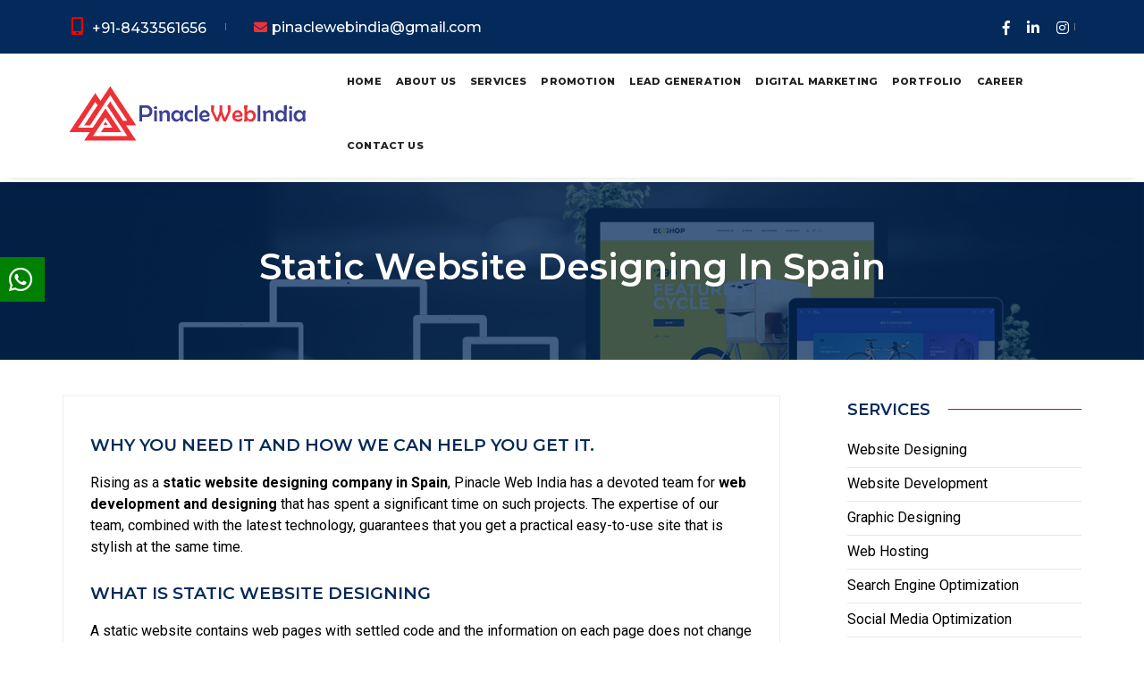

--- FILE ---
content_type: text/html
request_url: https://www.pinaclewebindia.com/static-website-designing-services-company-agency-in-spain.html
body_size: 11717
content:
<!doctype html>
<html class="no-js" lang="en">

<head>
    <!-- title -->
    <title>Static Website Designing | Static Website Designing in Spain | Static Website Designing company in Spain</title>
    <meta charset="utf-8">
    <meta http-equiv="X-UA-Compatible" content="IE=edge" />
    <meta name="viewport" content="width=device-width,initial-scale=1.0,maximum-scale=1" />
    <meta name="author" content="Pinacle Web India">
    <!-- description -->
    <meta name="description" content="We are one the best Static Website Designing company in Spain" />
    <!-- keywords -->
    <meta name="keywords" content="Static Website Designing, Static Website Designing Services, Static Website Designing Services in Spain, Static Website Designing Services near me, Static Website Designing Company, Static Website Designing Company in Spain, Static Website Designing Company near me, Static Website Designing Agency, Static Website Designing Agency in Spain, Static Website Designing Agency near me, Best Static Website Designing Services, Best Static Website Designing Services in Spain, Best Static Website Designing Services near me, Top Static Website Designing Services, Top Static Website Designing Services in Spain, Top Static Website Designing Services near me, Corporate Static Website Designing Services, Corporate Static Website Designing Services in Spain, Corporate Static Website Designing Services near me, Best Static Website Designing Company, Best Static Website Designing Company in Spain, Best Static Website Designing Company near me, Top Static Website Designing Company, Top Static Website Designing Company in Spain, Top Static Website Designing Company near me, Corporate Static Website Designing Company, Corporate Static Website Designing Company in Spain, Corporate Static Website Designing Company near me, Best Static Website Designing Agency, Best Static Website Designing Agency in Spain, Best Static Website Designing Agency near me, Top Static Website Designing Agency, Top Static Website Designing Agency in Spain, Top Static Website Designing Agency near me, Corporate Static Website Designing Agency, Corporate Static Website Designing Agency in Spain,  Corporate Static Website Designing Agency near me" />
    <!-- favicon -->
    <link rel="shortcut icon" href="images/logo/fevicon1.png">
    <meta name="facebook-domain-verification" content="5j22lr7a1lk1gyzg8nix7okf2qkekc" />
    <!-- animation -->
    <link rel="stylesheet" href="css/animate.css" />
    <!-- bootstrap -->
    <link rel="stylesheet" href="css/bootstrap.min.css" />
    <!-- et line icon -->
    <link rel="stylesheet" href="css/et-line-icons.css" />
    <!-- font-awesome icon -->
    <link rel="stylesheet" href="css/font-awesome.min.css" />
    <!-- themify icon -->
    <link rel="stylesheet" href="css/themify-icons.css">
    <!-- swiper carousel -->
    <link rel="stylesheet" href="css/swiper.min.css">
    <!-- justified gallery  -->
    <link rel="stylesheet" href="css/justified-gallery.min.css">
    <!-- magnific popup -->
    <link rel="stylesheet" href="css/magnific-popup.css" />
    <!-- revolution slider -->
    <link rel="stylesheet" type="text/css" href="revolution/css/settings.css" media="screen" />
    <link rel="stylesheet" type="text/css" href="revolution/css/layers.css">
    <link rel="stylesheet" type="text/css" href="revolution/css/navigation.css">
    <!-- bootsnav -->
    <link rel="stylesheet" href="css/bootsnav.css">
    <!-- style -->
    <link rel="stylesheet" href="css/style.css" />
    <!-- responsive css -->
    <link rel="stylesheet" href="css/responsive.css" />
    <!--== Enquiry-css -->
    <link rel="stylesheet" type="text/css" href="css/captcha.css" />
    <!--[if IE]>
            <script src="js/html5shiv.js"></script>
        <![endif]-->
    <!-- Global site tag (gtag.js) - Google Analytics -->
    <!-- Global site tag (gtag.js) - Google Analytics -->
    <script async src="https://www.googletagmanager.com/gtag/js?id=UA-141741401-1"></script>
    <script src='https://www.google.com/recaptcha/api.js'></script>
    <script>
    window.dataLayer = window.dataLayer || [];

    function gtag() { dataLayer.push(arguments); }
    gtag('js', new Date());

    gtag('config', 'UA-141741401-1');
    </script>
    <!-- End Global site tag (gtag.js) - Google Analytics -->
    <!--Start of Tawk.to Script-->
    <script type="text/javascript">
    var Tawk_API = Tawk_API || {},
        Tawk_LoadStart = new Date();
    (function() {
        var s1 = document.createElement("script"),
            s0 = document.getElementsByTagName("script")[0];
        s1.async = true;
        s1.src = 'https://embed.tawk.to/5e032e467e39ea1242a1bfc2/default';
        s1.charset = 'UTF-8';
        s1.setAttribute('crossorigin', '*');
        s0.parentNode.insertBefore(s1, s0);
    })();
    </script>
    <!--End of Tawk.to Script-->
    <!-- Facebook Pixel Code -->
    <script>
        !function(f,b,e,v,n,t,s)
{if(f.fbq)return;n=f.fbq=function(){n.callMethod?
n.callMethod.apply(n,arguments):n.queue.push(arguments)};
if(!f._fbq)f._fbq=n;n.push=n;n.loaded=!0;n.version='2.0';
n.queue=[];t=b.createElement(e);t.async=!0;
t.src=v;s=b.getElementsByTagName(e)[0];
s.parentNode.insertBefore(t,s)}(window, document,'script',
'https://connect.facebook.net/en_US/fbevents.js');
fbq('init', '596744524913219');
fbq('track', 'PageView');
</script>
    <noscript><img height="1" width="1" style="display:none" src="https://www.facebook.com/tr?id=596744524913219&ev=PageView&noscript=1" /></noscript>
    <!-- End Facebook Pixel Code -->
    <!-- Global site tag (gtag.js) - Google Ads: 606470059 -->
    <script async src="https://www.googletagmanager.com/gtag/js?id=AW-606470059"></script>
    <script>
        window.dataLayer = window.dataLayer || [];
  function gtag(){dataLayer.push(arguments);}
  gtag('js', new Date());

  gtag('config', 'AW-606470059');
</script>
    <!-- Event snippet for Subscribe conversion page -->
    <script>
        gtag('event', 'conversion', {'send_to': 'AW-606470059/_Zv2CO_fmP8CEKv_l6EC'});
</script>
    <!-- Meta Pixel Code -->
    <script>
        !function(f,b,e,v,n,t,s)
{if(f.fbq)return;n=f.fbq=function(){n.callMethod?
n.callMethod.apply(n,arguments):n.queue.push(arguments)};
if(!f._fbq)f._fbq=n;n.push=n;n.loaded=!0;n.version='2.0';
n.queue=[];t=b.createElement(e);t.async=!0;
t.src=v;s=b.getElementsByTagName(e)[0];
s.parentNode.insertBefore(t,s)}(window, document,'script',
'https://connect.facebook.net/en_US/fbevents.js');
fbq('init', '2635534189899957');
fbq('track', 'PageView');
</script>
    <noscript><img height="1" width="1" style="display:none" src="https://www.facebook.com/tr?id=2635534189899957&ev=PageView&noscript=1" /></noscript>
    <!-- End Meta Pixel Code -->
    <!-- Google Tag Manager -->
    <script>(function(w,d,s,l,i){w[l]=w[l]||[];w[l].push({'gtm.start':
new Date().getTime(),event:'gtm.js'});var f=d.getElementsByTagName(s)[0],
j=d.createElement(s),dl=l!='dataLayer'?'&l='+l:'';j.async=true;j.src=
'https://www.googletagmanager.com/gtm.js?id='+i+dl;f.parentNode.insertBefore(j,f);
})(window,document,'script','dataLayer','GTM-5DPJT7F');</script>
    <!-- End Google Tag Manager -->
    <!-- Event snippet for Sign-up contact us landing page conversion page -->
    <script>
        gtag('event', 'conversion', {'send_to': 'AW-606470059/Y0lpCN7ClKkDEKv_l6EC'});
</script>
</head>

<body>
    <!-- whatsapp -->
    <!-- Google Tag Manager (noscript) -->
    <noscript><iframe src="https://www.googletagmanager.com/ns.html?id=GTM-5DPJT7F" height="0" width="0" style="display:none;visibility:hidden"></iframe></noscript>
    <!-- End Google Tag Manager (noscript) -->
    <link rel="stylesheet" href="css/whatsapp_chat.css">
    <div class="d-none d-sm-block">
        <a href="https://web.whatsapp.com/send?phone=+91-8433561656&amp;text=" rel="external" onclick="gtag('event', 'WhatsApp', {'event_action': 'whatsapp_chat', 'event_category': 'Chat', 'event_label': 'Chat_WhatsApp'});" target="_blank">
            <div class="hover-effect">
                <i class="fab fa-whatsapp"></i>
            </div>
        </a>
    </div>
    <div class="d-block d-sm-none">
        <a href="whatsapp://send?phone=+91-8433561656&amp;text=">
            <div class="hover-effect">
                <i class="fab fa-whatsapp"></i>
            </div>
        </a>
    </div>
    <!-- whatsapp end -->
    <!-- start header -->
    <header class="header-with-topbar">
        <!-- topbar -->
        <div class="top-header-area bg-blue-header padding-10px-tb">
            <div class="container">
                <div class="row align-items-center">
                    <div class="col-md-9 text-uppercase alt-font d-flex align-items-center justify-content-center justify-content-md-start">
                        <a href="tel:+91-8433561656" class="text-link-white-2 line-height-normal" title="Call us+91-8433561656"><i class="fa fa-mobile-alt" style="color: red"></i>+91-8433561656</a>
                        <div class="separator-line-verticle-extra-small bg-dark-gray display-inline-block margin-two-half-lr position-relative vertical-align-middle"></div>
                        <a href="/cdn-cgi/l/email-protection#68180106090b040d1f0d0a01060c0109280f05090104460b0705" class="text-link-white-2 line-height-normal" title="pinaclewebindia@gmail.com"><i class="fa fa-envelope"></i><span class="__cf_email__" data-cfemail="5d2d34333c3e31382a383f343339343c1d3a303c3431733e3230">[email&#160;protected]</span></a>
                    </div>
                    <!-- <div class="col-md-3 d-none d-md-flex align-items-center justify-content-end">  
                       <a href="refer-earn.html"><img src="images/banner/refer-earn.gif" style="width: 90%;" alt="banner-image"></a>
                   </div> -->
                    <div class="col-md-3 d-none d-md-flex align-items-center justify-content-end">
                        <div class="icon-social-very-small display-inline-block line-height-normal">
                            <a href="https://www.facebook.com/pinaclewebindia1/" title="Facebook" target="_blank" class="text-link-white-2"><i class="fab fa-facebook-f" aria-hidden="true"></i></a>
                            <!-- <a href="https://twitter.com/pinaclewebindia" title="Twitter" target="_blank" class="text-link-white-2"><i class="fab fa-twitter"></i></a> -->
                            <a href="https://www.linkedin.com/company/pinacle-web-india/" title="Linked In" target="_blank" class="text-link-white-2"><i class="fab fa-linkedin-in"></i></a>
                            <!-- <a href="https://plus.google.com/101904616215551859715" title="Google Plus" target="_blank" class="text-link-white-2"><i class="fab fa-google-plus-g"></i></a>  -->
                            <a href="https://www.instagram.com/pinaclewebindia/" title="Google Plus" target="_blank" class="text-link-white-2"><i class="fab fa-instagram no-margin-right"></i></a>
                        </div>
                        <div class="separator-line-verticle-extra-small bg-dark-gray display-inline-block margin-two-half-lr position-relative vertical-align-middle top-1px"></div>
                    </div>
                </div>
            </div>
        </div>
        <!-- end topbar -->
        <!-- start navigation -->
        <nav class="navbar navbar-default bootsnav navbar-fixed-top header-light-transparent background-transparent nav-box-width navbar-expand-lg">
            <div class="container nav-header-container">
                <!-- start logo -->
                <div class="col-auto pl-lg-0">
                    <a href="index.html" title="Pinacle Web India" class="logo"><img src="images/logo/logo.png" data-rjs="images/logo/logo.png" class="logo-dark default" alt="Pinacle Web India"><img src="images/logo/logo.png" data-rjs="images/logo/logo.png" alt="Pinacle Web India" class="logo-light"></a>
                </div>
                <!-- end logo -->
                <div class="col accordion-menu pr-0 pr-md-3">
                    <button type="button" class="navbar-toggler collapsed" data-toggle="collapse" data-target="#navbar-collapse-toggle-1">
                        <span class="sr-only">toggle navigation</span>
                        <span class="icon-bar"></span>
                        <span class="icon-bar"></span>
                        <span class="icon-bar"></span>
                    </button>
                    <div class="navbar-collapse collapse justify-content-end" id="navbar-collapse-toggle-1">
                        <ul id="accordion" class="nav navbar-nav navbar-left no-margin alt-font text-normal" data-in="fadeIn" data-out="fadeOut">
                            <!-- start menu item -->
                            <li class="dropdown megamenu-fw">
                                <a href="index.html">Home</a><i class="fas fa-angle-down dropdown-toggle" data-toggle="dropdown" aria-hidden="true"></i>
                            </li>
                            <!-- end menu item -->
                            <li class="dropdown simple-dropdown"><a href="about-us.html">About Us</a><i class="fas fa-angle-down dropdown-toggle" data-toggle="dropdown" aria-hidden="true"></i>
                                <!-- start sub menu -->
                            </li>
                            <li class="dropdown simple-dropdown"><a href="services.html">Services</a><i class="fas fa-angle-down dropdown-toggle" data-toggle="dropdown" aria-hidden="true"></i>
                                <!-- start sub menu -->
                                <ul class="dropdown-menu" role="menu">
                                    <li class="dropdown"><a class="dropdown-toggle" data-toggle="dropdown" href="web-designing-services.html">Web Designing<i class="fas fa-angle-right"></i></a>
                                        <ul class="dropdown-menu">
                                            <li><a href="responsive-website-designing-services-company-agency.html">Responsive Web Designing</a></li>
                                            <li><a href="static-website-designing-services-company-agency.html">static Web Designing</a></li>
                                            <li><a href="dynamic-website-designing-services-company-agency.html">Dynamic Web Designing</a></li>
                                            <li><a href="website-redesigning-services-company-agency.html">Website Re-Designing</a></li>
                                        </ul>
                                    </li>
                                    <li class="dropdown"><a class="dropdown-toggle" data-toggle="dropdown" href="web-development.html">Web Development<i class="fas fa-angle-right"></i></a>
                                        <ul class="dropdown-menu">
                                            <li><a href="web-development-services-company-agency.html">Development</a></li>
                                            <li><a href="e-commerce-web-development-services-company-agency.html">E-Commerce</a></li>
                                            <li><a href="wordpress-web-development-services-company-agency.html">Wordpress</a></li>
                                            <li><a href="joomla-web-development-services-company-agency.html">Joomla</a></li>
                                            <li><a href="magento-web-development-services-company-agency.html">Magento</a></li>
                                            <li><a href="web-application-services-company-agency.html">Web Application</a></li>
                                            <li><a href="mobile-app-services-company-agency.html">Mobile App</a></li>
                                            <li><a href="payment-gateway-web-development-services-company-agency.html">Payment Gateway</a></li>
                                        </ul>
                                    </li>
                                    <li class="dropdown"><a class="dropdown-toggle" data-toggle="dropdown" href="graphic-designing-services.html">Graphics<i class="fas fa-angle-right"></i></a>
                                        <ul class="dropdown-menu">
                                            <li><a href="logo-designing-services-company-agency.html">Logo Designing</a></li>
                                            <li><a href="brochure-design-graphic-design-services.html">Brochure designing</a></li>
                                            <li><a href="branding-identity-graphic-design-services.html">Branding Identity</a></li>
                                        </ul>
                                    </li>
                                    <li class="dropdown"><a class="dropdown-toggle" data-toggle="dropdown" href="web-hosting-services.html">Web Hosting<i class="fas fa-angle-right"></i></a>
                                        <ul class="dropdown-menu">
                                            <li><a href="web-hosting-web-hoting-services.html">Web Hosting</a></li>
                                            <li><a href="domain-registration-web-hosting-services.html">Domain Registration</a></li>
                                            <li><a href="share-hosting-web-hosting-services.html">Share Hosting</a></li>
                                        </ul>
                                    </li>
                                </ul>
                            </li>
                            <li class="dropdown simple-dropdown"><a href="promotion-services.html">Promotion</a><i class="fas fa-angle-down dropdown-toggle" data-toggle="dropdown" aria-hidden="true"></i>
                                <!-- start sub menu -->
                                <ul class="dropdown-menu" role="menu">
                                    <li class="dropdown"><a class="dropdown-toggle" data-toggle="dropdown" href="search-engine-optimization-promotion-services-company-agency.html">S.E.O</i></a>
                                    </li>
                                    <li class="dropdown"><a class="dropdown-toggle" data-toggle="dropdown" href="social-media-optimization-promotion-services-company-agency.html">S.M.O</i></a>
                                    </li>
                                    <li class="dropdown"><a class="dropdown-toggle" data-toggle="dropdown" href="social-media-marketing-promotion-services.html">S.M.M</i></a>
                                    </li>
                                    <!-- <li class="dropdown"><a class="dropdown-toggle" data-toggle="dropdown" href="email-marketing-promotion-services.html">Email Marketing</a>
                                          
                                        </li>
                                        <li class="dropdown"><a class="dropdown-toggle" data-toggle="dropdown" href="sms-marketing-promotion-services.html">SMS Marketing</a>
                                         
                                        </li> -->
                                    <li class="dropdown"><a class="dropdown-toggle" data-toggle="dropdown" href="pay-per-click-promotion-services-company-agency.html">Pay Per Click</a>
                                    </li>
                                    <li class="dropdown"><a class="dropdown-toggle" data-toggle="dropdown" href="google-ads-services-company-agency.html">Google Ads</i></a>
                                    </li>
                                    <li class="dropdown"><a class="dropdown-toggle" data-toggle="dropdown" href="content-writing-promotion-services.html">Content Writing</a>
                                    </li>
                                </ul>
                                <!-- end sub menu -->
                            </li>
                            <li class="dropdown megamenu-fw">
                                <a href="lead-generation.html">Lead Generation</a><i class="fas fa-angle-down dropdown-toggle" data-toggle="dropdown" aria-hidden="true"></i>
                                <!-- start sub menu -->
                            </li>
                            <li class="dropdown megamenu-fw">
                                <a href="digital-marketing-services-company-agency.html">Digital Marketing</a><i class="fas fa-angle-down dropdown-toggle" data-toggle="dropdown" aria-hidden="true"></i>
                                <!-- start sub menu -->
                            </li>
                            <li class="dropdown megamenu-fw">
                                <a href="portfolio.html">Portfolio</a><i class="fas fa-angle-down dropdown-toggle" data-toggle="dropdown" aria-hidden="true"></i>
                                <!-- start sub menu -->
                            </li>
                            <li class="dropdown megamenu-fw">
                                <a href="career.html">Career</a><i class="fas fa-angle-down dropdown-toggle" data-toggle="dropdown" aria-hidden="true"></i>
                                <!-- start sub menu -->
                            </li>
                            <li class="dropdown megamenu-fw">
                                <a href="contact-us.html">Contact Us</a><i class="fas fa-angle-down dropdown-toggle" data-toggle="dropdown" aria-hidden="true"></i>
                                <!-- start sub menu -->
                            </li>
                        </ul>
                    </div>
                </div>
            </div>
        </nav>
        <!-- end navigation -->
        <!-- end navigation -->
    </header>
    <!-- end header -->
    <!-- start page title section -->
    <section class="wow fadeIn cover-background background-position-top top-space" style="background-image:url('images/banner/web-designing.png');">
        <div class="opacity-medium bg-extra-dark-gray"></div>
        <div class="container">
            <div class="row align-items-center">
                <div class="col-12 d-flex justify-content-center flex-column text-center page-title-large padding-30px-tb">
                    <!-- start page title -->
                    <h1 class="text-white-2 alt-font font-weight-600 margin-10px-bottom">Static Website Designing In Spain</h1>
                    <!-- end page title -->
                </div>
            </div>
        </div>
    </section>
    <!-- end page title section -->
    <!-- start post content section -->
    <section>
        <div class="container">
            <div class="row">
                <main class="col-12 col-lg-9 right-sidebar md-margin-60px-bottom sm-margin-40px-bottom pl-0 md-no-padding-right">
                    <!-- start post item -->
                    <div class="col-12 blog-post-content margin-60px-bottom sm-margin-30px-bottom text-center text-md-left">
                        <div class="hidden">
                            <h1>Static Website Designing, Static Website Designing Services in Mumbai, Static Website Designing Services in India, Static Website Designing Services in Navi Mumbai, Static Website Designing Services in Vashi,Static Website Designing Services in Panvel,Static Website Designing Services in Bandra,Static Website Designing Services in Andheri,Static Website Designing Services in Goa, Static Website Designing Services in Delhi</h1>
                            <h2>Static Website Designing Services in Mexico,Static Website Designing Services in Bangalore,Static Website Designing Services in Kolkata, Static Website Designing Services in USA ,Best Static Website Designing Services in Navi Mumbai , Static Website Designing Services in United Arab Emirates Emirates </h2>
                            <h3>Static Website Designing Services in United Kingdom,Static Website Designing Company in Mumbai , Static Website Designing Company in India,Static Website Designing Company in Vashi,Static Website Designing Company in Panvel,Static Website Designing Company in Bandra,Static Website Designing Company in Andheri,Static Website Designing Company in Pune,Static Website Designing Company in Bangalore</h3>
                        </div>
                        <div class="blog-text border-all d-inline-block width-100">
                            <div class="content padding-30px-all sm-padding-20px-all">
                                <!--  <div class="text-medium-gray text-extra-small margin-5px-bottom text-uppercase alt-font"><span>Posted on June 30, 2017</span>&nbsp;&nbsp;&nbsp;|&nbsp;&nbsp;&nbsp;<span><a href="blog-grid.html" class="text-medium-gray ">Branding</a></span></div> -->
                                <div class="text-extra-dark-gray text-uppercase alt-font text-large font-weight-600 margin-15px-bottom d-block">Why You Need It And How We Can Help You Get It.</div>
                                <p>Rising as a <strong>static website designing company in Spain</a></strong>, Pinacle Web India has a devoted team for <strong>web development and designing</strong> that has spent a significant time on such projects. The expertise of our team, combined with the latest technology, guarantees that you get a practical easy-to-use site that is stylish at the same time.</p>
                                <h3 class="text-extra-dark-gray text-uppercase alt-font text-large font-weight-600 margin-15px-bottom d-block">What Is Static Website Designing</h3>
                                <p>A static website contains web pages with settled code and the information on each page does not change unless it is altered by the web designer. Static websites are regularly outlined utilizing web formats. Each page is coded in HTML and displays similar data to each user.&nbsp;</p>
                                <p>Unlike <a href="https://blog.hubspot.com/website/static-vs-dynamic-website">dynamic websites</a>, static locales are simple elementary sites and are the least demanding to make. They are basic sites that are savvy. In a static website, you simply write in your substance in any word processor and transfer it as a .php or .htm site page. A static website can be worked by basically making a couple of HTML pages and facilitating them onto a Web server.</p>
                                <p>If you are searching for <strong>static website designing services in Spain</a></strong>, we guarantee that Pinacle Web India is your best bet. We offer <strong>static website designing</strong> in a shorter timeframe with no bargains for quality.</p>
                                <p>Regardless of the type, <strong>static or </strong><a href="https://pinaclewebindia.com/dynamic-website-designing-services-company-agency.html"><strong>dynamic</strong></a>, we at Pinacle Web India can assist you in building your own website to grow your business online.</p>
                                <h3 class="text-extra-dark-gray text-uppercase alt-font text-large font-weight-600 margin-15px-bottom d-block">We have good experience in the following industries</h3>
                                <div class="row">
                                    <div class="col-6">
                                        <ul>
                                            <li><strong>Steel and Metal</strong></li>
                                            <li><strong>Real Estate</strong></li>
                                            <li><strong>Immigration</strong></li>
                                            <li><strong>Education</strong></li>
                                            <li><strong>Pharma industry</strong></li>
                                            <li><strong>Interior & Exterior</strong></li>
                                            <li><strong>Computer Accessories</strong></li>
                                            <li><strong>Marine</strong></li>
                                        </ul>
                                    </div>
                                    <div class="col-6">
                                        <ul>
                                            <li><strong>Automobile</strong></li>
                                            <li><strong>Food & Agro</strong></li>
                                            <li><strong>Electrical</strong></li>
                                            <li><strong>Medical</strong></li>
                                            <li><strong>Beauty & Saloon</strong></li>
                                            <li><strong>Banking & Financial Sector</strong></li>
                                            <li><strong>Insurance</strong></li>
                                            <li><strong>Hospitality</strong></li>
                                        </ul>
                                    </div>
                                </div>
                                <div class="container">
                                    <div class="row">
                                        <div class="col-12 margin-eight-bottom md-margin-30px-bottom">
                                            <div class="row">
                                                <div class="col-12 col-md-8 sm-margin-15px-bottom wow fadeInLeft" data-wow-delay="0.2s" style="visibility: visible; animation-delay: 0.2s; animation-name: fadeInLeft;">
                                                    <img src="images/services/static-web-design-services.jpg" alt="" class="border-radius-6" data-no-retina="">
                                                </div>
                                                <div class="col-12 col-md-4 wow fadeInRight" data-wow-delay="0.4s" style="visibility: visible; animation-delay: 0.4s; animation-name: fadeInRight;">
                                                    <img src="images/services/static-web-design-2.jpg" alt="" class="border-radius-6 sm-width-100" data-no-retina="">
                                                </div>
                                            </div>
                                        </div>
                                    </div>
                                </div>
                                <div class="text-extra-dark-gray text-uppercase alt-font text-large font-weight-600 margin-15px-bottom d-block">Advantages of Static Website Designing</div>
                                <div class="margin-30px-tb">
                                    <ul class="p-0 list-style-5">
                                        <li> It is exceptionally Simple to make and create static sites.</li>
                                        <li> Static sites come at a low cost when compared to <a href="dynamic-website-designing-services-company-agency.html"><strong>dynamic</strong></a>.</li>
                                        <li> Static sites are less expensive.</li>
                                        <li> It is easy to explore from different web indexes.</li>
                                        <li> Uses less transfer speed and server assets.</li>
                                        <li> You can see the review of your site before making it live.</li>
                                        <li> Static sites are very easy to maintain.</li>
                                        <li> You can have total control over the content of your site.</li>
                                        <li> Static sites stack speedier than dynamic sites.</li>
                                        <li> Perfect solution for little ventures.</li>
                                    </ul>
                                </div>
                                <h3 class="text-extra-dark-gray text-uppercase alt-font text-large font-weight-600 margin-15px-bottom d-block">Reach Out to Us</h3>
                                <p>Pinacle Web India has established itself as a <strong><a href="static-website-designing-services-company-agency-in-mumbai.html">website designing company located in Mumbai,</a> Maharashtra, India</strong>. We can help you get your own <strong>static website design</strong> for your organization to help boost your sales.&nbsp;</p>
                                <p>As specified before, we make the most of the latest technologies, for example, the most recent structures of JavaScript, adaptations of CSS, and the most effective programming languages that will shape the foundation of your multifaceted site, making us one of the best at <strong>static website designing in Spain</strong>.</p>
                                <p>Our <strong>website designing company</strong> mainly focuses on areas near <strong>Vashi, Mumbai, Navi Mumbai</strong>, etc.</p>
                                <p>We'll work closely with you to turn your vision into a reality by creating a website that sets you apart from the competition. <a href="contact-us.html"><strong>Contact Pinacle Web India</strong></a> today and get started on your dream website. </p>
                                <!-- <div class="text-extra-dark-gray text-uppercase alt-font text-large font-weight-600 margin-15px-bottom d-block">Disadvantages of Static Website Designing</div>
                        
                        <div class="margin-30px-tb">
                            <ul class="p-0 list-style-5">
                             <li>  Could cost you more over the long haul contingent upon the recurrence of the updates.</li>
                            <li>  Long change forms as you need to sit tight for a web specialist to have sufficient energy to roll out your improvements.</li>
                            <li>  Static sites offer constrained functionalities, which winds up plainly troublesome in long run.</li>
                            <li>  It ends up noticeably hard to keep up static sites when it gets expansive.</li>
                            <li>  It is likewise hard to stay up with the latest information in static sites.</li>
                            <li> Requires web improvement mastery to refresh website.</li>
                            <li>Not useful for expansive ventures as it will be difficult to keep up.</li>
                          
                            </ul>                                
                        </div> -->
                                <style type="text/css">
                                .table-responsive {
                                    box-shadow: -6px 5px 77px -20px rgba(0, 0, 0, 0.75);
                                    -webkit-box-shadow: -6px 5px 77px -20px rgba(0, 0, 0, 0.75);
                                    -moz-box-shadow: -6px 5px 77px -20px rgba(0, 0, 0, 0.75);
                                }

                                .domastic-area tbody tr td {
                                    border: 1px solid white;
                                    background: #032a5a;
                                    color: white;
                                }

                                .domastic-area tbody tr td a {
                                    color: white;
                                }
                                </style>
                                <div class="table-responsive">
                                    <table class="table table-bordered domastic-area">
                                        <tbody>
                                            <tr>
                                                <td><a href="static-website-designing-services-company-agency-in-india.html">India</a></td>
                                                <td><a href="static-website-designing-services-company-agency-in-bahrain.html">Bahrain</a></td>
                                                <td><a href="static-website-designing-services-company-agency-in-kuwait.html">Kuwait</a></td>
                                                <td><a href="static-website-designing-services-company-agency-in-dubai.html">Dubai</a></td>
                                                <td><a href="static-website-designing-services-company-agency-in-iraq.html">Iraq</a></td>
                                                <td><a href="static-website-designing-services-company-agency-in-oman.html">Oman</a></td>
                                            </tr>
                                            <tr>
                                                <td><a href="static-website-designing-services-company-agency-in-qatar.html">Qatar</a></td>
                                                <td><a href="static-website-designing-services-company-agency-in-saudi-arabia.html">Saudi Arabia</a></td>
                                                <td><a href="static-website-designing-services-company-agency-in-united-arab-emirates.html">United Arab Emirates</a></td>
                                                <td><a href="static-website-designing-services-company-agency-in-philippines.html">Philippines</a></td>
                                                <td><a href="static-website-designing-services-company-agency-in-vientnam.html">Vientnam</a></td>
                                                <td><a href="static-website-designing-services-company-agency-in-united-states.html">United States</a></td>
                                            </tr>
                                            <tr>
                                                <td><a href="static-website-designing-services-company-agency-in-brazil.html">Brazil</a></td>
                                                <td><a href="static-website-designing-services-company-agency-in-south-korea.html">South Korea</a></td>
                                                <td><a href="static-website-designing-services-company-agency-in-turkey.html">Turkey</a></td>
                                                <td><a href="static-website-designing-services-company-agency-in-nepal.html">Nepal</a></td>
                                                <td><a href="static-website-designing-services-company-agency-in-united-kingdom.html">United Kingdom</a></td>
                                                <td><a href="static-website-designing-services-company-agency-in-italy.html">Italy</a></td>
                                            </tr>
                                            <tr>
                                                <td><a href="static-website-designing-services-company-agency-in-singapore.html">Singapore</a></td>
                                                <td><a href="static-website-designing-services-company-agency-in-kenya.html">Kenya</a></td>
                                                <td><a href="static-website-designing-services-company-agency-in-ghana.html">Ghana</a></td>
                                                <td><a href="static-website-designing-services-company-agency-in-south-africa.html">South Africa</a></td>
                                                <td><a href="static-website-designing-services-company-agency-in-china.html">China</a></td>
                                                <td><a href="static-website-designing-services-company-agency-in-new-zealand.html">New Zealand</a></td>
                                            </tr>
                                            <tr>
                                                <td><a href="static-website-designing-services-company-agency-in-sri-lanka.html">Sri Lanka</a></td>
                                                <td><a href="static-website-designing-services-company-agency-in-belgium.html">Belgium</a></td>
                                                <td><a href="static-website-designing-services-company-agency-in-hungary.html">Hungary</a></td>
                                                <td><a href="static-website-designing-services-company-agency-in-poland.html">Poland</a></td>
                                                <td><a href="static-website-designing-services-company-agency-in-france.html">France</a></td>
                                                <td><a href="static-website-designing-services-company-agency-in-germany.html">Germany</a></td>
                                            </tr>
                                            <tr>
                                                <td><a href="static-website-designing-services-company-agency-in-australia.html">Australia</a></td>
                                                <td><a href="static-website-designing-services-company-agency-in-taiwan.html">Taiwan</a></td>
                                                <td><a href="static-website-designing-services-company-agency-in-ireland.html">Ireland</a></td>
                                                <td><a href="static-website-designing-services-company-agency-in-indonesia.html">Indonesia</a></td>
                                                <td><a href="static-website-designing-services-company-agency-in-canada.html">Canada</a></td>
                                                <td><a href="static-website-designing-services-company-agency-in-mexico.html">Mexico</a></td>
                                            </tr>
                                            <tr>
                                                <td><a href="static-website-designing-services-company-agency-in-spain.html">Spain</a></td>
                                                <td><a href="static-website-designing-services-company-agency-in-malaysia.html">Malaysia</a></td>
                                                <td><a href="static-website-designing-services-company-agency-in-nigeria.html">Nigeria</a></td>
                                                <td><a href="static-website-designing-services-company-agency-in-morocco.html">Morocco</a></td>
                                                <td><a href="static-website-designing-services-company-agency-in-portugal.html">Portugal</a></td>
                                                <td><a href="static-website-designing-services-company-agency-in-kazakhstan.html">kazakhstan</a></td>
                                            </tr>
                                            <tr>
                                                <td><a href="static-website-designing-services-company-agency-in-israel.html">Israel</a></td>
                                                <td><a href="static-website-designing-services-company-agency-in-netherlands.html">Netherlands</a></td>
                                                <td><a href="static-website-designing-services-company-agency-in-peru.html">Peru</a></td>
                                                <td><a href="static-website-designing-services-company-agency-in-japan.html">Japan</a></td>
                                                <td><a href="static-website-designing-services-company-agency-in-thailand.html">Thailand</a></td>
                                                <td><a href="static-website-designing-services-company-agency-in-egypt.html">Egypt</a></td>
                                            </tr>
                                            <tr>
                                                <td><a href="static-website-designing-services-company-agency-in-hong-kong.html">Hong Kong</a></td>
                                                <td><a href="static-website-designing-services-company-agency-in-argentina.html">Argentina</a></td>
                                                <td><a href="static-website-designing-services-company-agency-in-ukraine.html">Ukraine</a></td>
                                                <td><a href="static-website-designing-services-company-agency-in-romania.html">Romania</a></td>
                                                <td><a href="static-website-designing-services-company-agency-in-russia.html">Russia</a></td>
                                                <td><a href="static-website-designing-services-company-agency-in-england.html">England</a></td>
                                            </tr>
                                        </tbody>
                                    </table>
                                </div>
                                <p style="font-size:24px;margin-top: 30px;"><strong>People also search for</strong></p>
                                <h4 style="font-size:16px;line-height: 23px;"><strong>Static Website Designing, Static Website Designing Services, Static Website Designing Services in Spain, Static Website Designing Services near me, Static Website Designing Company, Static Website Designing Company in Spain, Static Website Designing Company near me, Static Website Designing Agency, Static Website Designing Agency in Spain, Static Website Designing Agency near me, Best Static Website Designing Services, Best Static Website Designing Services in Spain, Best Static Website Designing Services near me, Top Static Website Designing Services, Top Static Website Designing Services in Spain, Top Static Website Designing Services near me, Corporate Static Website Designing Services, Corporate Static Website Designing Services in Spain, Corporate Static Website Designing Services near me, Best Static Website Designing Company, Best Static Website Designing Company in Spain, Best Static Website Designing Company near me, Top Static Website Designing Company, Top Static Website Designing Company in Spain, Top Static Website Designing Company near me, Corporate Static Website Designing Company, Corporate Static Website Designing Company in Spain, Corporate Static Website Designing Company near me, Best Static Website Designing Agency, Best Static Website Designing Agency in Spain, Best Static Website Designing Agency near me, Top Static Website Designing Agency, Top Static Website Designing Agency in Spain, Top Static Website Designing Agency near me, Corporate Static Website Designing Agency, Corporate Static Website Designing Agency in Spain, Corporate Static Website Designing Agency near me</strong></h4>
                                <p><strong>For more information</strong></p>
                                <p>Contact us at: <strong><a href="/cdn-cgi/l/email-protection#b6c6dfd8d7d5dad3c1d3d4dfd8d2dfd7f6d1dbd7dfda98d5d9db"><span class="__cf_email__" data-cfemail="c1b1a8afa0a2ada4b6a4a3a8afa5a8a081a6aca0a8adefa2aeac">[email&#160;protected]</span></a> / <a href="tel:+91-8433561656">+91-8433561656</a></strong></p>
                            </div>
                        </div>
                    </div>
                    <!-- end post item -->
                    <!-- start post item -->
                </main>
                <aside class="col-12 col-lg-3 float-right">
                    <div class="margin-45px-bottom sm-margin-25px-bottom">
                        <div class="text-extra-dark-gray margin-20px-bottom alt-font text-uppercase font-weight-600 text-small aside-title"><span>Services</span></div>
                        <ul class="list-style-6 margin-50px-bottom text-small">
                            <li><a href="web-designing-services.html">Website Designing</a></li>
                            <li><a href="web-development.html">Website Development</a></li>
                            <li><a href="graphic-designing-services.html">Graphic Designing</a></li>
                            <li><a href="web-hosting-services.html">Web Hosting</a></li>
                            <li><a href="search-engine-optimization-promotion-services-company-agency.html">Search Engine Optimization</a></li>
                            <li><a href="social-media-optimization-promotion-services-company-agency.html">Social Media Optimization</a></li>
                            <!-- <li><a href="social-media-marketing-promotion-services.html">Social Media Marketing</a></li>
                                <li><a href="email-marketing-promotion-services.html">Email Marketing</a></li> -->
                            <li><a href="pay-per-click-promotion-services-company-agency.html">Pay Per Click</a></li>
                            <li><a href="content-writing-promotion-services.html">content Writing</a></li>
                        </ul>
                    </div>
                    <div class="text-extra-dark-gray margin-20px-bottom alt-font text-uppercase font-weight-600 text-small aside-title"><span>Quick Enquiry</span></div>
                    <div>
                        <form action="send_mail1.php" method="POST" enctype="multipart/form-data" onsubmit="return checkform(this);">
                            <div class="row clearfix">
                                <div class="form-group col-md-12 col-sm-6 col-xs-12">
                                    <div class="group-inner">
                                        <input class="form-control" type="text" placeholder="Name *" name="name" required>
                                    </div>
                                </div>
                                <div class="form-group col-md-12 col-sm-6 col-xs-12">
                                    <div class="group-inner">
                                        <input class="form-control" type="text" placeholder="Email address *" name="email" required>
                                    </div>
                                </div>
                                <div class="form-group col-md-12 col-sm-12 col-xs-12">
                                    <div class="group-inner">
                                        <input class="form-control" name="mobile" type="text" placeholder="Mobile *">
                                    </div>
                                </div>
                                <div class="form-group col-md-12 col-sm-12 col-xs-12">
                                    <div class="group-inner">
                                        <textarea name="message" class="form-control" rows="6" type="text" placeholder="Your Message *" required></textarea>
                                    </div>
                                </div>
                                <!-- START CAPTCHA -->
                                <br>
                                <div class="form-group col-md-12 col-sm-12 col-xs-12">
                                    <div class="group-inner">
                                        <div class="g-recaptcha" data-sitekey="6LexZj8gAAAAAIv56kXI_YRgu-uOz322ikmitZNE"></div>
                                    </div>
                                </div>
                                <br><br>
                                <!-- END CAPTCHA -->
                                <div class="form-group col-md-12 col-sm-12 col-xs-12">
                                    <input class="btn btn-danger btn-sm" name="submit" type="submit" value="Send Message">
                                </div>
                            </div>
                        </form>
                        <script data-cfasync="false" src="/cdn-cgi/scripts/5c5dd728/cloudflare-static/email-decode.min.js"></script><script type="text/javascript">
                        // Captcha Script

                        function checkform(theform) {
                            var why = "";

                            if (theform.CaptchaInput.value == "") {
                                why += "- Please Enter CAPTCHA Code.\n";
                            }
                            if (theform.CaptchaInput.value != "") {
                                if (ValidCaptcha(theform.CaptchaInput.value) == false) {
                                    why += "- The CAPTCHA Code Does Not Match.\n";
                                }
                            }
                            if (why != "") {
                                alert(why);
                                return false;
                            }
                        }

                        var a = Math.ceil(Math.random() * 9) + '';
                        var b = Math.ceil(Math.random() * 9) + '';
                        var c = Math.ceil(Math.random() * 9) + '';
                        var d = Math.ceil(Math.random() * 9) + '';
                        var e = Math.ceil(Math.random() * 9) + '';

                        var code = a + b + c + d + e;
                        document.getElementById("txtCaptcha").value = code;
                        document.getElementById("CaptchaDiv").innerHTML = code;

                        // Validate input against the generated number
                        function ValidCaptcha() {
                            var str1 = removeSpaces(document.getElementById('txtCaptcha').value);
                            var str2 = removeSpaces(document.getElementById('CaptchaInput').value);
                            if (str1 == str2) {
                                return true;
                            } else {
                                return false;
                            }
                        }

                        // Remove the spaces from the entered and generated code
                        function removeSpaces(string) {
                            return string.split(' ').join('');
                        }
                        </script>
                    </div>
                </aside>
            </div>
        </div>
    </section>
    <!-- end blog content section -->
    <!-- start footer -->
    <footer class="wow fadeIn cover-background background-position-top animated" style="background-image: url(images/banner/world-map-bg.png); visibility: visible; animation-name: fadeIn; margin-top: 20px;">
        <div class="opacity-medium bg-dark-blue"></div>
        <div class="footer-widget-area padding-five-tb sm-padding-30px-tb">
            <div class="container">
                <div class="row">
                    <div class="col-lg-4 col-md-6 widget border-right border-color-medium-dark-gray md-no-border-right md-margin-30px-bottom sm-text-center">
                        <!-- start logo -->
                        <!-- <div class="social-icon-style-8">
                                <ul class="text-extra-small margin-20px-top sm-no-margin-bottom text-uppercase p-0 mb-0 list-unstyled"> -->
                        <!--  <li class="d-inline-block margin-10px-right"><a href="http://twitter.com/" target="_blank" title="Twitter">Twitter</a></li>
                                    <li class="d-inline-block margin-10px-right"><a href="http://facebook.com/" target="_blank" title="Facebook">Facebook</a></li>
                                    <li class="d-inline-block margin-10px-right"><a href="http://instagram.com/" target="_blank" title="Instagram">Instagram</a></li>
                                    <li class="d-inline-block"><a href="http://dribbble.com/" target="_blank" title="Dribbble">Dribbble</a></li>   -->
                        <!-- <a href="index.html" class="margin-20px-bottom d-inline-block"><img class="footer-logo" src="images/logo/logo.png" data-rjs="images/logo-white@2x.png" alt=""></a> -->
                        <!--   </ul>
                            </div> -->
                        <!-- end logo -->
                        <!-- end logo -->
                        <div class="widget-title alt-font text text-medium-red text-uppercase margin-10px-bottom font-weight-600"><mark>About Us</mark></div>
                        <p class="text width-95 sm-width-100" style="text-align: justify;">Pinacle Web India Has Effectively Settled Itself As A Knowledgeable Site Making Organization In Situated In Mumbai, Maharashtra India. At Pinacle Web India, We Configuration, Create And Oversee Sites And E-Business Applications.<p> <a class="btn btn-small btn-white btn-rounded lg-margin-15px-bottom d-table d-lg-inline-block md-margin-lr-auto" href="about-us.html">Read More</a></p>
                            <!-- start social media -->
                            <div class="social-icon-style-8 d-inline-block vertical-align-middle">
                                <ul class="small-icon no-margin-bottom">
                                    <li><a class="facebook text-white-2" href="https://www.facebook.com/pinaclewebindia1/" target="_blank"><i class="fab fa-facebook-f" aria-hidden="true"></i></a></li>
                                    <!-- <li><a class="twitter text-white-2" href="https://twitter.com/pinaclewebindia" target="_blank"><i class="fab fa-twitter"></i></a></li>
                                    <li><a class="google text-white-2" href="https://plus.google.com/101904616215551859715" target="_blank"><i class="fab fa-google-plus-g"></i></a></li> -->
                                    <li><a class="instagram text-white-2" href="https://www.instagram.com/pinaclewebindia/" target="_blank"><i class="fab fa-instagram no-margin-right" aria-hidden="true"></i></a></li>
                                    <li><a class="instagram text-white-2" href="https://www.linkedin.com/company/pinacle-web-india/" target="_blank"><i class="fab fa-linkedin-in" aria-hidden="true"></i></a></li>
                                </ul>
                            </div>
                            <!-- end social media -->
                    </div>
                    <!-- start additional links -->
                    <div class="col-lg-4 col-md-6 widget border-right border-color-medium-dark-gray padding-115px-left md-padding-15px-left md-no-border-right md-margin-30px-bottom text-center text-md-left">
                        <div class="widget-title alt-font text text-medium-red text-uppercase margin-10px-bottom font-weight-600"><mark>Quick Links</mark></div>
                        <ul class="list-unstyled">
                            <li><a class="text" href="index.html">Home</a></li>
                            <li><a class="text" href="about-us.html">About Us</a></li>
                            <li><a class="text" href="services.html">Services</a></li>
                            <li><a class="text" href="promotion-services.html">Promotion</a></li>
                            <li><a class="text" href="lead-generation.html">Lead Generation</a></li>
                            <li><a class="text" href="portfolio.html">Portfolio</a></li>
                            <li><a class="text" href="contact-us.html">Contact Us</a></li>
                            <li><a class="text" href="career.html">Career</a></li>
                            <li><a class="text" href="privacy-policy.html">Privacy Policy</a></li>
                        </ul>
                    </div>
                    <!-- end additional links -->
                    <!-- start contact information -->
                    <div class="col-lg-4 col-md-6 widget padding-45px-left md-padding-15px-left md-clear-both md-no-border-right sm-margin-30px-bottom text-center text-md-left">
                        <div class="widget-title alt-font text-medium text-medium-red text-uppercase margin-10px-bottom font-weight-600"><mark>Contact Info</mark></div>
                        <p class="text d-block margin-15px-bottom margin-30px-top width-80 sm-width-100"><i class="fa fa-map-marker-alt"></i> International Infotech Park, E 208, 2nd Floor, 3rd Tower, Vashi, Navi Mumbai 400703.</p>
                        <div class="text"><i class="fa fa-mobile-alt"></i>+91-8433561656</div>
                        <div class="text"><i class="fa fa-envelope"></i><a style="color: white;" href="/cdn-cgi/l/email-protection#e3938a8d82808f869486818a8d878a82a3848e828a8fcd808c8e"><span class="__cf_email__" data-cfemail="fb8b92959a98979e8c9e9992959f929abb9c969a9297d5989496">[email&#160;protected]</span></a>
                        </div><br>
                    </div>
                    <!-- end contact information -->
                </div>
            </div>
        </div>
        <div class="bg-dark-footer padding-20px-tb text-center sm-padding-30px-tb">
            <div class="container">
                <div class="row">
                    <!-- start copyright -->
                    <div class="col-md-12 text-md-center footer-text"><mark>Copyright © 2022. All Right Reserved - by <a href="http://pinaclewebindia.in" target="_blank" class="text-dark-gray">Pinacle Web India</a></mark>
                        <a href="https://smallseotools.com/visitor-hit-counter/" target="_blank" title="Pinacle Web India" rel="nofollow noopener"><img src="https://smallseotools.com/counterDisplay?code=75f77c80571cb928d0701ef10b9a22c4&style=0010&pad=5&type=ip&initCount=140217" alt="Small SEO Tools" border="0"></a>
                    </div>
                    <!-- <div class="col-md-6 text-md-right text-small text-center">
                            <a href="javascript:void(0);" class="text-dark-gray">Term and Condition</a>&nbsp;&nbsp;|&nbsp;&nbsp;<a href="javascript:void(0);" class="text-dark-gray">Privacy Policy</a>
                        </div> -->
                    <!-- end copyright -->
                </div>
            </div>
        </div>
    </footer>
    <!-- end footer -->
    <!-- start scroll to top -->
    <a class="scroll-top-arrow" href="javascript:void(0);"><i class="ti-arrow-up"></i></a>
    <!-- end scroll to top  -->
    <!-- javascript libraries -->
    <script data-cfasync="false" src="/cdn-cgi/scripts/5c5dd728/cloudflare-static/email-decode.min.js"></script><script type="text/javascript" src="js/jquery.js"></script>
    <script type="text/javascript" src="js/modernizr.js"></script>
    <script type="text/javascript" src="js/bootstrap.bundle.js"></script>
    <script type="text/javascript" src="js/jquery.easing.1.3.js"></script>
    <script type="text/javascript" src="js/skrollr.min.js"></script>
    <script type="text/javascript" src="js/smooth-scroll.js"></script>
    <script type="text/javascript" src="js/jquery.appear.js"></script>
    <!-- menu navigation -->
    <script type="text/javascript" src="js/bootsnav.js"></script>
    <script type="text/javascript" src="js/jquery.nav.js"></script>
    <!-- animation -->
    <script type="text/javascript" src="js/wow.min.js"></script>
    <!-- page scroll -->
    <script type="text/javascript" src="js/page-scroll.js"></script>
    <!-- swiper carousel -->
    <script type="text/javascript" src="js/swiper.min.js"></script>
    <!-- counter -->
    <script type="text/javascript" src="js/jquery.count-to.js"></script>
    <!-- parallax -->
    <script type="text/javascript" src="js/jquery.stellar.js"></script>
    <!-- magnific popup -->
    <script type="text/javascript" src="js/jquery.magnific-popup.min.js"></script>
    <!-- portfolio with shorting tab -->
    <script type="text/javascript" src="js/isotope.pkgd.min.js"></script>
    <!-- images loaded -->
    <script type="text/javascript" src="js/imagesloaded.pkgd.min.js"></script>
    <!-- pull menu -->
    <script type="text/javascript" src="js/classie.js"></script>
    <script type="text/javascript" src="js/hamburger-menu.js"></script>
    <!-- counter  -->
    <script type="text/javascript" src="js/counter.js"></script>
    <!-- fit video  -->
    <script type="text/javascript" src="js/jquery.fitvids.js"></script>
    <!-- skill bars  -->
    <script type="text/javascript" src="js/skill.bars.jquery.js"></script>
    <!-- justified gallery  -->
    <script type="text/javascript" src="js/justified-gallery.min.js"></script>
    <!--pie chart-->
    <script type="text/javascript" src="js/jquery.easypiechart.min.js"></script>
    <!-- instagram -->
    <script type="text/javascript" src="js/instafeed.min.js"></script>
    <!-- retina -->
    <script type="text/javascript" src="js/retina.min.js"></script>
    <!-- revolution -->
    <script type="text/javascript" src="revolution/js/jquery.themepunch.tools.min.js"></script>
    <script type="text/javascript" src="revolution/js/jquery.themepunch.revolution.min.js"></script>
    <!-- revolution slider extensions (load below extensions JS files only on local file systems to make the slider work! The following part can be removed on server for on demand loading) -->
    <!--<script type="text/javascript" src="revolution/js/extensions/revolution.extension.actions.min.js"></script>
        <script type="text/javascript" src="revolution/js/extensions/revolution.extension.carousel.min.js"></script>
        <script type="text/javascript" src="revolution/js/extensions/revolution.extension.kenburn.min.js"></script>
        <script type="text/javascript" src="revolution/js/extensions/revolution.extension.layeranimation.min.js"></script>
        <script type="text/javascript" src="revolution/js/extensions/revolution.extension.migration.min.js"></script>
        <script type="text/javascript" src="revolution/js/extensions/revolution.extension.navigation.min.js"></script>
        <script type="text/javascript" src="revolution/js/extensions/revolution.extension.parallax.min.js"></script>
        <script type="text/javascript" src="revolution/js/extensions/revolution.extension.slideanims.min.js"></script>
        <script type="text/javascript" src="revolution/js/extensions/revolution.extension.video.min.js"></script>-->
    <!-- setting -->
    <script type="text/javascript" src="js/main.js"></script>
<script defer src="https://static.cloudflareinsights.com/beacon.min.js/vcd15cbe7772f49c399c6a5babf22c1241717689176015" integrity="sha512-ZpsOmlRQV6y907TI0dKBHq9Md29nnaEIPlkf84rnaERnq6zvWvPUqr2ft8M1aS28oN72PdrCzSjY4U6VaAw1EQ==" data-cf-beacon='{"version":"2024.11.0","token":"ef33be12890540ed92763949988b66fc","r":1,"server_timing":{"name":{"cfCacheStatus":true,"cfEdge":true,"cfExtPri":true,"cfL4":true,"cfOrigin":true,"cfSpeedBrain":true},"location_startswith":null}}' crossorigin="anonymous"></script>
</body>

</html>

--- FILE ---
content_type: text/html; charset=utf-8
request_url: https://www.google.com/recaptcha/api2/anchor?ar=1&k=6LexZj8gAAAAAIv56kXI_YRgu-uOz322ikmitZNE&co=aHR0cHM6Ly93d3cucGluYWNsZXdlYmluZGlhLmNvbTo0NDM.&hl=en&v=PoyoqOPhxBO7pBk68S4YbpHZ&size=normal&anchor-ms=20000&execute-ms=30000&cb=5rrs0p8vgvvw
body_size: 49535
content:
<!DOCTYPE HTML><html dir="ltr" lang="en"><head><meta http-equiv="Content-Type" content="text/html; charset=UTF-8">
<meta http-equiv="X-UA-Compatible" content="IE=edge">
<title>reCAPTCHA</title>
<style type="text/css">
/* cyrillic-ext */
@font-face {
  font-family: 'Roboto';
  font-style: normal;
  font-weight: 400;
  font-stretch: 100%;
  src: url(//fonts.gstatic.com/s/roboto/v48/KFO7CnqEu92Fr1ME7kSn66aGLdTylUAMa3GUBHMdazTgWw.woff2) format('woff2');
  unicode-range: U+0460-052F, U+1C80-1C8A, U+20B4, U+2DE0-2DFF, U+A640-A69F, U+FE2E-FE2F;
}
/* cyrillic */
@font-face {
  font-family: 'Roboto';
  font-style: normal;
  font-weight: 400;
  font-stretch: 100%;
  src: url(//fonts.gstatic.com/s/roboto/v48/KFO7CnqEu92Fr1ME7kSn66aGLdTylUAMa3iUBHMdazTgWw.woff2) format('woff2');
  unicode-range: U+0301, U+0400-045F, U+0490-0491, U+04B0-04B1, U+2116;
}
/* greek-ext */
@font-face {
  font-family: 'Roboto';
  font-style: normal;
  font-weight: 400;
  font-stretch: 100%;
  src: url(//fonts.gstatic.com/s/roboto/v48/KFO7CnqEu92Fr1ME7kSn66aGLdTylUAMa3CUBHMdazTgWw.woff2) format('woff2');
  unicode-range: U+1F00-1FFF;
}
/* greek */
@font-face {
  font-family: 'Roboto';
  font-style: normal;
  font-weight: 400;
  font-stretch: 100%;
  src: url(//fonts.gstatic.com/s/roboto/v48/KFO7CnqEu92Fr1ME7kSn66aGLdTylUAMa3-UBHMdazTgWw.woff2) format('woff2');
  unicode-range: U+0370-0377, U+037A-037F, U+0384-038A, U+038C, U+038E-03A1, U+03A3-03FF;
}
/* math */
@font-face {
  font-family: 'Roboto';
  font-style: normal;
  font-weight: 400;
  font-stretch: 100%;
  src: url(//fonts.gstatic.com/s/roboto/v48/KFO7CnqEu92Fr1ME7kSn66aGLdTylUAMawCUBHMdazTgWw.woff2) format('woff2');
  unicode-range: U+0302-0303, U+0305, U+0307-0308, U+0310, U+0312, U+0315, U+031A, U+0326-0327, U+032C, U+032F-0330, U+0332-0333, U+0338, U+033A, U+0346, U+034D, U+0391-03A1, U+03A3-03A9, U+03B1-03C9, U+03D1, U+03D5-03D6, U+03F0-03F1, U+03F4-03F5, U+2016-2017, U+2034-2038, U+203C, U+2040, U+2043, U+2047, U+2050, U+2057, U+205F, U+2070-2071, U+2074-208E, U+2090-209C, U+20D0-20DC, U+20E1, U+20E5-20EF, U+2100-2112, U+2114-2115, U+2117-2121, U+2123-214F, U+2190, U+2192, U+2194-21AE, U+21B0-21E5, U+21F1-21F2, U+21F4-2211, U+2213-2214, U+2216-22FF, U+2308-230B, U+2310, U+2319, U+231C-2321, U+2336-237A, U+237C, U+2395, U+239B-23B7, U+23D0, U+23DC-23E1, U+2474-2475, U+25AF, U+25B3, U+25B7, U+25BD, U+25C1, U+25CA, U+25CC, U+25FB, U+266D-266F, U+27C0-27FF, U+2900-2AFF, U+2B0E-2B11, U+2B30-2B4C, U+2BFE, U+3030, U+FF5B, U+FF5D, U+1D400-1D7FF, U+1EE00-1EEFF;
}
/* symbols */
@font-face {
  font-family: 'Roboto';
  font-style: normal;
  font-weight: 400;
  font-stretch: 100%;
  src: url(//fonts.gstatic.com/s/roboto/v48/KFO7CnqEu92Fr1ME7kSn66aGLdTylUAMaxKUBHMdazTgWw.woff2) format('woff2');
  unicode-range: U+0001-000C, U+000E-001F, U+007F-009F, U+20DD-20E0, U+20E2-20E4, U+2150-218F, U+2190, U+2192, U+2194-2199, U+21AF, U+21E6-21F0, U+21F3, U+2218-2219, U+2299, U+22C4-22C6, U+2300-243F, U+2440-244A, U+2460-24FF, U+25A0-27BF, U+2800-28FF, U+2921-2922, U+2981, U+29BF, U+29EB, U+2B00-2BFF, U+4DC0-4DFF, U+FFF9-FFFB, U+10140-1018E, U+10190-1019C, U+101A0, U+101D0-101FD, U+102E0-102FB, U+10E60-10E7E, U+1D2C0-1D2D3, U+1D2E0-1D37F, U+1F000-1F0FF, U+1F100-1F1AD, U+1F1E6-1F1FF, U+1F30D-1F30F, U+1F315, U+1F31C, U+1F31E, U+1F320-1F32C, U+1F336, U+1F378, U+1F37D, U+1F382, U+1F393-1F39F, U+1F3A7-1F3A8, U+1F3AC-1F3AF, U+1F3C2, U+1F3C4-1F3C6, U+1F3CA-1F3CE, U+1F3D4-1F3E0, U+1F3ED, U+1F3F1-1F3F3, U+1F3F5-1F3F7, U+1F408, U+1F415, U+1F41F, U+1F426, U+1F43F, U+1F441-1F442, U+1F444, U+1F446-1F449, U+1F44C-1F44E, U+1F453, U+1F46A, U+1F47D, U+1F4A3, U+1F4B0, U+1F4B3, U+1F4B9, U+1F4BB, U+1F4BF, U+1F4C8-1F4CB, U+1F4D6, U+1F4DA, U+1F4DF, U+1F4E3-1F4E6, U+1F4EA-1F4ED, U+1F4F7, U+1F4F9-1F4FB, U+1F4FD-1F4FE, U+1F503, U+1F507-1F50B, U+1F50D, U+1F512-1F513, U+1F53E-1F54A, U+1F54F-1F5FA, U+1F610, U+1F650-1F67F, U+1F687, U+1F68D, U+1F691, U+1F694, U+1F698, U+1F6AD, U+1F6B2, U+1F6B9-1F6BA, U+1F6BC, U+1F6C6-1F6CF, U+1F6D3-1F6D7, U+1F6E0-1F6EA, U+1F6F0-1F6F3, U+1F6F7-1F6FC, U+1F700-1F7FF, U+1F800-1F80B, U+1F810-1F847, U+1F850-1F859, U+1F860-1F887, U+1F890-1F8AD, U+1F8B0-1F8BB, U+1F8C0-1F8C1, U+1F900-1F90B, U+1F93B, U+1F946, U+1F984, U+1F996, U+1F9E9, U+1FA00-1FA6F, U+1FA70-1FA7C, U+1FA80-1FA89, U+1FA8F-1FAC6, U+1FACE-1FADC, U+1FADF-1FAE9, U+1FAF0-1FAF8, U+1FB00-1FBFF;
}
/* vietnamese */
@font-face {
  font-family: 'Roboto';
  font-style: normal;
  font-weight: 400;
  font-stretch: 100%;
  src: url(//fonts.gstatic.com/s/roboto/v48/KFO7CnqEu92Fr1ME7kSn66aGLdTylUAMa3OUBHMdazTgWw.woff2) format('woff2');
  unicode-range: U+0102-0103, U+0110-0111, U+0128-0129, U+0168-0169, U+01A0-01A1, U+01AF-01B0, U+0300-0301, U+0303-0304, U+0308-0309, U+0323, U+0329, U+1EA0-1EF9, U+20AB;
}
/* latin-ext */
@font-face {
  font-family: 'Roboto';
  font-style: normal;
  font-weight: 400;
  font-stretch: 100%;
  src: url(//fonts.gstatic.com/s/roboto/v48/KFO7CnqEu92Fr1ME7kSn66aGLdTylUAMa3KUBHMdazTgWw.woff2) format('woff2');
  unicode-range: U+0100-02BA, U+02BD-02C5, U+02C7-02CC, U+02CE-02D7, U+02DD-02FF, U+0304, U+0308, U+0329, U+1D00-1DBF, U+1E00-1E9F, U+1EF2-1EFF, U+2020, U+20A0-20AB, U+20AD-20C0, U+2113, U+2C60-2C7F, U+A720-A7FF;
}
/* latin */
@font-face {
  font-family: 'Roboto';
  font-style: normal;
  font-weight: 400;
  font-stretch: 100%;
  src: url(//fonts.gstatic.com/s/roboto/v48/KFO7CnqEu92Fr1ME7kSn66aGLdTylUAMa3yUBHMdazQ.woff2) format('woff2');
  unicode-range: U+0000-00FF, U+0131, U+0152-0153, U+02BB-02BC, U+02C6, U+02DA, U+02DC, U+0304, U+0308, U+0329, U+2000-206F, U+20AC, U+2122, U+2191, U+2193, U+2212, U+2215, U+FEFF, U+FFFD;
}
/* cyrillic-ext */
@font-face {
  font-family: 'Roboto';
  font-style: normal;
  font-weight: 500;
  font-stretch: 100%;
  src: url(//fonts.gstatic.com/s/roboto/v48/KFO7CnqEu92Fr1ME7kSn66aGLdTylUAMa3GUBHMdazTgWw.woff2) format('woff2');
  unicode-range: U+0460-052F, U+1C80-1C8A, U+20B4, U+2DE0-2DFF, U+A640-A69F, U+FE2E-FE2F;
}
/* cyrillic */
@font-face {
  font-family: 'Roboto';
  font-style: normal;
  font-weight: 500;
  font-stretch: 100%;
  src: url(//fonts.gstatic.com/s/roboto/v48/KFO7CnqEu92Fr1ME7kSn66aGLdTylUAMa3iUBHMdazTgWw.woff2) format('woff2');
  unicode-range: U+0301, U+0400-045F, U+0490-0491, U+04B0-04B1, U+2116;
}
/* greek-ext */
@font-face {
  font-family: 'Roboto';
  font-style: normal;
  font-weight: 500;
  font-stretch: 100%;
  src: url(//fonts.gstatic.com/s/roboto/v48/KFO7CnqEu92Fr1ME7kSn66aGLdTylUAMa3CUBHMdazTgWw.woff2) format('woff2');
  unicode-range: U+1F00-1FFF;
}
/* greek */
@font-face {
  font-family: 'Roboto';
  font-style: normal;
  font-weight: 500;
  font-stretch: 100%;
  src: url(//fonts.gstatic.com/s/roboto/v48/KFO7CnqEu92Fr1ME7kSn66aGLdTylUAMa3-UBHMdazTgWw.woff2) format('woff2');
  unicode-range: U+0370-0377, U+037A-037F, U+0384-038A, U+038C, U+038E-03A1, U+03A3-03FF;
}
/* math */
@font-face {
  font-family: 'Roboto';
  font-style: normal;
  font-weight: 500;
  font-stretch: 100%;
  src: url(//fonts.gstatic.com/s/roboto/v48/KFO7CnqEu92Fr1ME7kSn66aGLdTylUAMawCUBHMdazTgWw.woff2) format('woff2');
  unicode-range: U+0302-0303, U+0305, U+0307-0308, U+0310, U+0312, U+0315, U+031A, U+0326-0327, U+032C, U+032F-0330, U+0332-0333, U+0338, U+033A, U+0346, U+034D, U+0391-03A1, U+03A3-03A9, U+03B1-03C9, U+03D1, U+03D5-03D6, U+03F0-03F1, U+03F4-03F5, U+2016-2017, U+2034-2038, U+203C, U+2040, U+2043, U+2047, U+2050, U+2057, U+205F, U+2070-2071, U+2074-208E, U+2090-209C, U+20D0-20DC, U+20E1, U+20E5-20EF, U+2100-2112, U+2114-2115, U+2117-2121, U+2123-214F, U+2190, U+2192, U+2194-21AE, U+21B0-21E5, U+21F1-21F2, U+21F4-2211, U+2213-2214, U+2216-22FF, U+2308-230B, U+2310, U+2319, U+231C-2321, U+2336-237A, U+237C, U+2395, U+239B-23B7, U+23D0, U+23DC-23E1, U+2474-2475, U+25AF, U+25B3, U+25B7, U+25BD, U+25C1, U+25CA, U+25CC, U+25FB, U+266D-266F, U+27C0-27FF, U+2900-2AFF, U+2B0E-2B11, U+2B30-2B4C, U+2BFE, U+3030, U+FF5B, U+FF5D, U+1D400-1D7FF, U+1EE00-1EEFF;
}
/* symbols */
@font-face {
  font-family: 'Roboto';
  font-style: normal;
  font-weight: 500;
  font-stretch: 100%;
  src: url(//fonts.gstatic.com/s/roboto/v48/KFO7CnqEu92Fr1ME7kSn66aGLdTylUAMaxKUBHMdazTgWw.woff2) format('woff2');
  unicode-range: U+0001-000C, U+000E-001F, U+007F-009F, U+20DD-20E0, U+20E2-20E4, U+2150-218F, U+2190, U+2192, U+2194-2199, U+21AF, U+21E6-21F0, U+21F3, U+2218-2219, U+2299, U+22C4-22C6, U+2300-243F, U+2440-244A, U+2460-24FF, U+25A0-27BF, U+2800-28FF, U+2921-2922, U+2981, U+29BF, U+29EB, U+2B00-2BFF, U+4DC0-4DFF, U+FFF9-FFFB, U+10140-1018E, U+10190-1019C, U+101A0, U+101D0-101FD, U+102E0-102FB, U+10E60-10E7E, U+1D2C0-1D2D3, U+1D2E0-1D37F, U+1F000-1F0FF, U+1F100-1F1AD, U+1F1E6-1F1FF, U+1F30D-1F30F, U+1F315, U+1F31C, U+1F31E, U+1F320-1F32C, U+1F336, U+1F378, U+1F37D, U+1F382, U+1F393-1F39F, U+1F3A7-1F3A8, U+1F3AC-1F3AF, U+1F3C2, U+1F3C4-1F3C6, U+1F3CA-1F3CE, U+1F3D4-1F3E0, U+1F3ED, U+1F3F1-1F3F3, U+1F3F5-1F3F7, U+1F408, U+1F415, U+1F41F, U+1F426, U+1F43F, U+1F441-1F442, U+1F444, U+1F446-1F449, U+1F44C-1F44E, U+1F453, U+1F46A, U+1F47D, U+1F4A3, U+1F4B0, U+1F4B3, U+1F4B9, U+1F4BB, U+1F4BF, U+1F4C8-1F4CB, U+1F4D6, U+1F4DA, U+1F4DF, U+1F4E3-1F4E6, U+1F4EA-1F4ED, U+1F4F7, U+1F4F9-1F4FB, U+1F4FD-1F4FE, U+1F503, U+1F507-1F50B, U+1F50D, U+1F512-1F513, U+1F53E-1F54A, U+1F54F-1F5FA, U+1F610, U+1F650-1F67F, U+1F687, U+1F68D, U+1F691, U+1F694, U+1F698, U+1F6AD, U+1F6B2, U+1F6B9-1F6BA, U+1F6BC, U+1F6C6-1F6CF, U+1F6D3-1F6D7, U+1F6E0-1F6EA, U+1F6F0-1F6F3, U+1F6F7-1F6FC, U+1F700-1F7FF, U+1F800-1F80B, U+1F810-1F847, U+1F850-1F859, U+1F860-1F887, U+1F890-1F8AD, U+1F8B0-1F8BB, U+1F8C0-1F8C1, U+1F900-1F90B, U+1F93B, U+1F946, U+1F984, U+1F996, U+1F9E9, U+1FA00-1FA6F, U+1FA70-1FA7C, U+1FA80-1FA89, U+1FA8F-1FAC6, U+1FACE-1FADC, U+1FADF-1FAE9, U+1FAF0-1FAF8, U+1FB00-1FBFF;
}
/* vietnamese */
@font-face {
  font-family: 'Roboto';
  font-style: normal;
  font-weight: 500;
  font-stretch: 100%;
  src: url(//fonts.gstatic.com/s/roboto/v48/KFO7CnqEu92Fr1ME7kSn66aGLdTylUAMa3OUBHMdazTgWw.woff2) format('woff2');
  unicode-range: U+0102-0103, U+0110-0111, U+0128-0129, U+0168-0169, U+01A0-01A1, U+01AF-01B0, U+0300-0301, U+0303-0304, U+0308-0309, U+0323, U+0329, U+1EA0-1EF9, U+20AB;
}
/* latin-ext */
@font-face {
  font-family: 'Roboto';
  font-style: normal;
  font-weight: 500;
  font-stretch: 100%;
  src: url(//fonts.gstatic.com/s/roboto/v48/KFO7CnqEu92Fr1ME7kSn66aGLdTylUAMa3KUBHMdazTgWw.woff2) format('woff2');
  unicode-range: U+0100-02BA, U+02BD-02C5, U+02C7-02CC, U+02CE-02D7, U+02DD-02FF, U+0304, U+0308, U+0329, U+1D00-1DBF, U+1E00-1E9F, U+1EF2-1EFF, U+2020, U+20A0-20AB, U+20AD-20C0, U+2113, U+2C60-2C7F, U+A720-A7FF;
}
/* latin */
@font-face {
  font-family: 'Roboto';
  font-style: normal;
  font-weight: 500;
  font-stretch: 100%;
  src: url(//fonts.gstatic.com/s/roboto/v48/KFO7CnqEu92Fr1ME7kSn66aGLdTylUAMa3yUBHMdazQ.woff2) format('woff2');
  unicode-range: U+0000-00FF, U+0131, U+0152-0153, U+02BB-02BC, U+02C6, U+02DA, U+02DC, U+0304, U+0308, U+0329, U+2000-206F, U+20AC, U+2122, U+2191, U+2193, U+2212, U+2215, U+FEFF, U+FFFD;
}
/* cyrillic-ext */
@font-face {
  font-family: 'Roboto';
  font-style: normal;
  font-weight: 900;
  font-stretch: 100%;
  src: url(//fonts.gstatic.com/s/roboto/v48/KFO7CnqEu92Fr1ME7kSn66aGLdTylUAMa3GUBHMdazTgWw.woff2) format('woff2');
  unicode-range: U+0460-052F, U+1C80-1C8A, U+20B4, U+2DE0-2DFF, U+A640-A69F, U+FE2E-FE2F;
}
/* cyrillic */
@font-face {
  font-family: 'Roboto';
  font-style: normal;
  font-weight: 900;
  font-stretch: 100%;
  src: url(//fonts.gstatic.com/s/roboto/v48/KFO7CnqEu92Fr1ME7kSn66aGLdTylUAMa3iUBHMdazTgWw.woff2) format('woff2');
  unicode-range: U+0301, U+0400-045F, U+0490-0491, U+04B0-04B1, U+2116;
}
/* greek-ext */
@font-face {
  font-family: 'Roboto';
  font-style: normal;
  font-weight: 900;
  font-stretch: 100%;
  src: url(//fonts.gstatic.com/s/roboto/v48/KFO7CnqEu92Fr1ME7kSn66aGLdTylUAMa3CUBHMdazTgWw.woff2) format('woff2');
  unicode-range: U+1F00-1FFF;
}
/* greek */
@font-face {
  font-family: 'Roboto';
  font-style: normal;
  font-weight: 900;
  font-stretch: 100%;
  src: url(//fonts.gstatic.com/s/roboto/v48/KFO7CnqEu92Fr1ME7kSn66aGLdTylUAMa3-UBHMdazTgWw.woff2) format('woff2');
  unicode-range: U+0370-0377, U+037A-037F, U+0384-038A, U+038C, U+038E-03A1, U+03A3-03FF;
}
/* math */
@font-face {
  font-family: 'Roboto';
  font-style: normal;
  font-weight: 900;
  font-stretch: 100%;
  src: url(//fonts.gstatic.com/s/roboto/v48/KFO7CnqEu92Fr1ME7kSn66aGLdTylUAMawCUBHMdazTgWw.woff2) format('woff2');
  unicode-range: U+0302-0303, U+0305, U+0307-0308, U+0310, U+0312, U+0315, U+031A, U+0326-0327, U+032C, U+032F-0330, U+0332-0333, U+0338, U+033A, U+0346, U+034D, U+0391-03A1, U+03A3-03A9, U+03B1-03C9, U+03D1, U+03D5-03D6, U+03F0-03F1, U+03F4-03F5, U+2016-2017, U+2034-2038, U+203C, U+2040, U+2043, U+2047, U+2050, U+2057, U+205F, U+2070-2071, U+2074-208E, U+2090-209C, U+20D0-20DC, U+20E1, U+20E5-20EF, U+2100-2112, U+2114-2115, U+2117-2121, U+2123-214F, U+2190, U+2192, U+2194-21AE, U+21B0-21E5, U+21F1-21F2, U+21F4-2211, U+2213-2214, U+2216-22FF, U+2308-230B, U+2310, U+2319, U+231C-2321, U+2336-237A, U+237C, U+2395, U+239B-23B7, U+23D0, U+23DC-23E1, U+2474-2475, U+25AF, U+25B3, U+25B7, U+25BD, U+25C1, U+25CA, U+25CC, U+25FB, U+266D-266F, U+27C0-27FF, U+2900-2AFF, U+2B0E-2B11, U+2B30-2B4C, U+2BFE, U+3030, U+FF5B, U+FF5D, U+1D400-1D7FF, U+1EE00-1EEFF;
}
/* symbols */
@font-face {
  font-family: 'Roboto';
  font-style: normal;
  font-weight: 900;
  font-stretch: 100%;
  src: url(//fonts.gstatic.com/s/roboto/v48/KFO7CnqEu92Fr1ME7kSn66aGLdTylUAMaxKUBHMdazTgWw.woff2) format('woff2');
  unicode-range: U+0001-000C, U+000E-001F, U+007F-009F, U+20DD-20E0, U+20E2-20E4, U+2150-218F, U+2190, U+2192, U+2194-2199, U+21AF, U+21E6-21F0, U+21F3, U+2218-2219, U+2299, U+22C4-22C6, U+2300-243F, U+2440-244A, U+2460-24FF, U+25A0-27BF, U+2800-28FF, U+2921-2922, U+2981, U+29BF, U+29EB, U+2B00-2BFF, U+4DC0-4DFF, U+FFF9-FFFB, U+10140-1018E, U+10190-1019C, U+101A0, U+101D0-101FD, U+102E0-102FB, U+10E60-10E7E, U+1D2C0-1D2D3, U+1D2E0-1D37F, U+1F000-1F0FF, U+1F100-1F1AD, U+1F1E6-1F1FF, U+1F30D-1F30F, U+1F315, U+1F31C, U+1F31E, U+1F320-1F32C, U+1F336, U+1F378, U+1F37D, U+1F382, U+1F393-1F39F, U+1F3A7-1F3A8, U+1F3AC-1F3AF, U+1F3C2, U+1F3C4-1F3C6, U+1F3CA-1F3CE, U+1F3D4-1F3E0, U+1F3ED, U+1F3F1-1F3F3, U+1F3F5-1F3F7, U+1F408, U+1F415, U+1F41F, U+1F426, U+1F43F, U+1F441-1F442, U+1F444, U+1F446-1F449, U+1F44C-1F44E, U+1F453, U+1F46A, U+1F47D, U+1F4A3, U+1F4B0, U+1F4B3, U+1F4B9, U+1F4BB, U+1F4BF, U+1F4C8-1F4CB, U+1F4D6, U+1F4DA, U+1F4DF, U+1F4E3-1F4E6, U+1F4EA-1F4ED, U+1F4F7, U+1F4F9-1F4FB, U+1F4FD-1F4FE, U+1F503, U+1F507-1F50B, U+1F50D, U+1F512-1F513, U+1F53E-1F54A, U+1F54F-1F5FA, U+1F610, U+1F650-1F67F, U+1F687, U+1F68D, U+1F691, U+1F694, U+1F698, U+1F6AD, U+1F6B2, U+1F6B9-1F6BA, U+1F6BC, U+1F6C6-1F6CF, U+1F6D3-1F6D7, U+1F6E0-1F6EA, U+1F6F0-1F6F3, U+1F6F7-1F6FC, U+1F700-1F7FF, U+1F800-1F80B, U+1F810-1F847, U+1F850-1F859, U+1F860-1F887, U+1F890-1F8AD, U+1F8B0-1F8BB, U+1F8C0-1F8C1, U+1F900-1F90B, U+1F93B, U+1F946, U+1F984, U+1F996, U+1F9E9, U+1FA00-1FA6F, U+1FA70-1FA7C, U+1FA80-1FA89, U+1FA8F-1FAC6, U+1FACE-1FADC, U+1FADF-1FAE9, U+1FAF0-1FAF8, U+1FB00-1FBFF;
}
/* vietnamese */
@font-face {
  font-family: 'Roboto';
  font-style: normal;
  font-weight: 900;
  font-stretch: 100%;
  src: url(//fonts.gstatic.com/s/roboto/v48/KFO7CnqEu92Fr1ME7kSn66aGLdTylUAMa3OUBHMdazTgWw.woff2) format('woff2');
  unicode-range: U+0102-0103, U+0110-0111, U+0128-0129, U+0168-0169, U+01A0-01A1, U+01AF-01B0, U+0300-0301, U+0303-0304, U+0308-0309, U+0323, U+0329, U+1EA0-1EF9, U+20AB;
}
/* latin-ext */
@font-face {
  font-family: 'Roboto';
  font-style: normal;
  font-weight: 900;
  font-stretch: 100%;
  src: url(//fonts.gstatic.com/s/roboto/v48/KFO7CnqEu92Fr1ME7kSn66aGLdTylUAMa3KUBHMdazTgWw.woff2) format('woff2');
  unicode-range: U+0100-02BA, U+02BD-02C5, U+02C7-02CC, U+02CE-02D7, U+02DD-02FF, U+0304, U+0308, U+0329, U+1D00-1DBF, U+1E00-1E9F, U+1EF2-1EFF, U+2020, U+20A0-20AB, U+20AD-20C0, U+2113, U+2C60-2C7F, U+A720-A7FF;
}
/* latin */
@font-face {
  font-family: 'Roboto';
  font-style: normal;
  font-weight: 900;
  font-stretch: 100%;
  src: url(//fonts.gstatic.com/s/roboto/v48/KFO7CnqEu92Fr1ME7kSn66aGLdTylUAMa3yUBHMdazQ.woff2) format('woff2');
  unicode-range: U+0000-00FF, U+0131, U+0152-0153, U+02BB-02BC, U+02C6, U+02DA, U+02DC, U+0304, U+0308, U+0329, U+2000-206F, U+20AC, U+2122, U+2191, U+2193, U+2212, U+2215, U+FEFF, U+FFFD;
}

</style>
<link rel="stylesheet" type="text/css" href="https://www.gstatic.com/recaptcha/releases/PoyoqOPhxBO7pBk68S4YbpHZ/styles__ltr.css">
<script nonce="rOq85Ant5EetZiEMWUO8Mw" type="text/javascript">window['__recaptcha_api'] = 'https://www.google.com/recaptcha/api2/';</script>
<script type="text/javascript" src="https://www.gstatic.com/recaptcha/releases/PoyoqOPhxBO7pBk68S4YbpHZ/recaptcha__en.js" nonce="rOq85Ant5EetZiEMWUO8Mw">
      
    </script></head>
<body><div id="rc-anchor-alert" class="rc-anchor-alert"></div>
<input type="hidden" id="recaptcha-token" value="[base64]">
<script type="text/javascript" nonce="rOq85Ant5EetZiEMWUO8Mw">
      recaptcha.anchor.Main.init("[\x22ainput\x22,[\x22bgdata\x22,\x22\x22,\[base64]/[base64]/bmV3IFpbdF0obVswXSk6Sz09Mj9uZXcgWlt0XShtWzBdLG1bMV0pOks9PTM/bmV3IFpbdF0obVswXSxtWzFdLG1bMl0pOks9PTQ/[base64]/[base64]/[base64]/[base64]/[base64]/[base64]/[base64]/[base64]/[base64]/[base64]/[base64]/[base64]/[base64]/[base64]\\u003d\\u003d\x22,\[base64]\\u003d\x22,\x22w5bCtkLCp8OjJsOCHsO3Yi7CqsKYdMKJM11WwrNOw7DDtE3DncOrw65QwrI0X216w5HDtMOow6/[base64]/O8OeHsKywr3ChcO0DWvDjMODwospwp85w7RLwoPCucKmYMOIw4rDuVXDn2fCr8KwO8KuBAwLw6DDtcK/[base64]/[base64]/Dvj0dw4bCvEZXw6VsBGzCpxvCvnTCucONc8OoFcOKZMOQdRR4Km07wopHDsKTw5rCnmIgw6oCw5LDlMKsZMKFw5Zdw5vDgx3CvAYDByTDn1XCpTw/w6lqw6RsVGvCv8OWw4jCgMK0w7MRw7jDhMOAw7pIwrooU8OwDMO8CcKtUsOaw73CqMOHw7/[base64]/[base64]/Dq8O6EXo+bDnDt2/DtMOZw5cvwqPDssOkwoMzw40Bw5LCjy7Dm8KqdnDDn3LCtW81w6XDqsKGwrVga8Kwwp7CsWkKw4/CjsKWwrMiw7XCkU52HMODXRbCjcKrOsO5w6Anw5cFKE/Dl8KyCwXCgUpkwooUbsOHwqnDjRPCksKbwp1vwqHDvxAfwrccw5vDoTnDu1rDgsKBw5jCqHvDscO1wrbDv8O1wrYtw5nDnBNjemRzwop7U8KLZMKWHMOqw6FBSHbChVbDnTbDnsKVAUDDs8Ogwo7CkwFBw4vCvcOIIzTChl5nR8OKSF/Dgww0QFcdAcO/JWMXGlTCjWPDnVLDo8Knw6TDscOkRMOzNTHDhcKwfm54EsKAw5pdBh/[base64]/DoTlKw7XDh1XCpUA4TzLCisKOw7XCrRF3w5PDhMK1JkZJw4LCtjdvwpTCt00Kw53CoMKNL8Kxw4BNwocpWsKoJh/DnsO/WsOISHTDpn5JFkxOHUrDhGIxAFDDjMOaDXQRwoBDw70lJUwUPsKvwq3CumPCvcO7bjLCisKEDl08wrtGwppqeMKLQcOUwp8kwq/CtsOLw4kHwotqwr8ZCgrDlV7CgMKPHHd/w5bCvhLCqcK5wqo9BcOjw6jCm10FdMK+IX/[base64]/TBTDucOwdhlJWMOVw4BlIMODw7rCiB7DvVtew5BYBWtLw6Q4CFzDgXbCnizDiMO2w4bCtwUMCG7ChH8zw6XCv8KST3F8ImLDkhsxTMK+wrXCr2TColzCvMOlwpHCpBPCiF3Dh8Oww5/DnsOpacOlwrkrCmcFB2TCsV/Co0paw43Do8OXfgInCcOwwqDCkHjCmAFHwpnDo25dcMK8AlTChQDCkMKbD8OHKyjDi8OMRsKaF8K4w5/DrX4KBAbDq3A3wr8hwqbDrsKJS8KcFsKdE8ODw7zDjMO6wpd7w6wow7fDj0bCqDIwU2Jjw6sxw5fCrBNiVmAbfhpOwo0YXHxSLMOYwrvCgybCsgMKD8Oqw7J0w4ESw73DpMOlw483K3PDj8K6AU3Ct38xw5tJwr7CscO7TcKxw4Iqwq/CiXQQI8OXw53DjlnDoyLDjMKNw5NHwpdvMFBBwoHDpsK0w7vDtgN1w5TDgMOPwoldeGluwqrCpTnCniAtw4fDhBjDpA1Uw5fDjyHCoWI1w6nCih3DvsOKDsOdWcKUwqnDgV3CkMOMI8OYel5Iw7DDkz/Cm8OqwpbDmMKARcOjwpXDpVNoPMKxw6TDgsKlfcOUw6DCrcOjE8Kowplnw6BbSStdd8OXGMKXwrlVwpkmwrBHVk1hLHnDmDzCoMKtwqwTw4URwozDgFpGZl/[base64]/Dp8OgU1PDscKewqprCMOow5ccwobCqS/ClsOAR119Ey0VZcK1RGMAw7nDlzvDtFzDnXfCjMKYw5rDnGp4TQwTwo7DkFBtwqp1w4YSNsKnS0LDvcKEWsOiwp9EbsOjw43ChcKxHhHCt8KJw5l/[base64]/w5vCsmZRwr9YeG41YSPCvcOAw7BYwrfCkcOJOE5QMMKBZ17CtG/DtMKQXENeD2LCgMKpezF0ZBhSw5Y1w4LDvTTDpcOzAMK6RkjDosOGKBrDgMKGHgMFw5bCv2zDt8OAw4zDisO2wo0qw6/DuMOQel3DplfDkzwtwoEuwobClQRUw5HCqjzCjltowpTDkzwdLsKOw7LDlRzCgWFgw6h8w43CtMKtwoV0KXgvEsKnKsK5MMOdwr1bw4DCtcKww5o5BwIcTsKtLyAyEn4ZwrXDkz3ClDhMbAdkw7XCgTlfw77CkHRYw5nDujzCs8KjMcK5HnIMw7/Cl8K9w6DCk8O/[base64]/GyPCscKzwrDDqDA4wrLDssK9KMO2woZjwqXDlG7DncK3w4HChMK1HBvDlgzCicOmw4IYwqTDpcK/[base64]/CjcKmFR3DjUrDm8OxP8OWw65BW2skNgPCv0Rkw6/Djnp4UMK3wpzCncOWaSsDwrQXwoHDohTDg2ccwrEQQ8OHN0t8w4DCim/CmwZkX1XCgFZBa8K2LMO1wrfDt2AYwq9VfcOFw6fCkMKlAcOpwq3DkMKrw5sYwqIzRsO3woTDksKHRCJJO8KiXcKZA8KgwppuRipUw4gewoprXigqCQbDjFh5N8KNRWEnQh4qwotneMKPwp/CksKdGT8Uwo56LMKQR8OVwqk6NXrDgXtqdMK5fRvDjcO+LsOrwrVdG8KKw4LDuT8ew4I0w7x7dMKFPBXCocOLGsKiw6LCrcOOwqUifmvChF/DlhYuwpIhw5fCp8KPNEvDnsOTEUjCg8O7SMKnBAbCjCk4w7Ntw67DvyUiSsKLK11qw4YzMcKmw47Dv1PCnB/Cr3vCtcKWwo/DrMKRQcOdekAaw5VfdlVGfMOWSG7CjcKvI8KGw4g5OSnDgD84cWfDnsKKw7E7ScKSaDRZw7Z0wqknwoZTw5HCsF3CkMKoAjMwbsOQY8KoT8KbfhZcwqHDnGA3w7oWfSHCssOJwrsBW2ttw7t7woPCqsKCOcKWJSskY3vCnsKaVsOzVcODclQzGlPDssKCT8Otw5HDtS/DkHt6eGzCrgESZnQJw4/DlzLDiTTDhWDCr8OAwrvDl8OKGMOSB8O8wqwyHWpBfsKowojCosK6RcKjLUhjGcORw7Eaw47Dh0p7wq3DksODwpEowpBew5fCtybDnknDokLCqcK5EcKJUBxiwqTDtUPDmTEEVWnCgg/Dr8OAwr3DsMORb2Z7w4bDpcKSbQnCusKiw69Zw79veMK5A8O5CcKMw5Z8b8Onwqtdw7/Dn0N4UTlAIsK8w4N+HMKJZxIjaHsDUMOyMsOtwrwMwqAtwoxVf8ONBsKUH8OOa0XDtxdJwpVkw7/Cn8KAeUpxccKHwoBmK0fDim3CpDzDvR0dcADDqnooDsKQdMKlX2TDhcKKwpfClxrDj8OGw705UQ5Ww4JUw7LCvTF8w6rCikguQjTDtMKcETtaw6htwrkiwpbChg9/wovCjsKHJRE9Oi1Vw786w4rDmjA5FMOTUht0w7vCn8OpAMO3EHTDmMOOJMKMw4TDo8OEMm5uI29Jw4HCnxtOwrrCksKpw7nCkcOIHn/[base64]/DqW05eE3Cu2/CkMOSMcOGw4/Dn8O2YiAtMQN5axnDqHLCqVfDpz4RwpVwwpl3wr1/[base64]/DqsK4TsOQIX1Zw4nCkV3DiHnCgsOkw67DhMKmLXcgPMKxw4V4XxFjw5rDkWYJZ8OOwpzCp8KgBBbDjjJBGkDCvlDCocKhwobCtl3CucKFw6vDr2nChhHCsRwDScK3H2NvQlvCiCcHaSsew6zCoMObAHFKbjnCosOAwqQqAhwoVh3Cv8OAwoPDscKLw7/CghTCuMOtw4zClXBewqnDh8KgwrXCkcKIAWHDv8OHw5x3w7Bgw4fDoMOUwoJtw6Etb1pKEcKyKSfDonnCncObCMK7BsKnw7fCh8OqD8K/[base64]/DlgTCklXCsi/DvwUVARlEKE/DugEIIToCw7pERcOCXhMtUkfCt2FLwrwRd8Oge8O2fUxxLcOuwpnCq2xMTcKWXsO3V8ONw4EXw4ZVw6rCoEQdw51HwoXDsj3CgMO0BnDChygxw7zCpsO/[base64]/DscOXwpXCqMKVw5/[base64]/Cg1fCgz/Cn1nCokINZkk6w5FZw4DDsExkwr/DucO3wpjDjsOMwrkYwoArFMO8w4BGKUQnw7tyIcKywopjw5AGKVwQw64lagzDvsOLPj0QwoHDgS3CuMK6wqTCucK9wp7Dm8KmOcKtBsKXwqsLNh1ZDCDCicOTaMOrXcK1B8K/wqvDlDjCtzjDkHx3QHFwFsKSSgvCvFHDtlrDssKGDsO/A8KuwrQ0DA3Dp8OQw4DCusKIBcKUwqZMwpLDnVrCpglfOHRCwprDvcOAw4rCh8KGwo8Jw5hgFcKEGVzDosKRw6QvwqPCjkrChEQew6/DmVpnd8KhwrbCiWNUwqE9FcKBw6hVDgN2chlnasKcR34WZMOHwoZOYCVkw416woHDocKCQsOLw4rDpTPDicKBHsKNwqIRSMKnw4ZFwrEta8OaIsO/ZHjDtnjChAbCi8OKR8KPw7ticMKnw4odQsOkJcO1bzzDjMOgBDzDhQnDjMKRTiTCqwlSwoc8woDChcOUNiLDvMKdw4Z/w5vChH3DphrCksKlPVMAU8K8dcKNwqPDucKUecOqcBUzAz8Kw7LCoXHCi8K/wrbCtMO5TcKOITHCuC9SwpfCosOKwonDhcKpNjDDmHcUwovCj8K/w4luOh3DjykMw4Z+wrrDrgBEIcO+bjTDt8KLwqhwbyhOQMOOwoslw6/DlMONw6I7w4LDjBAuwrdJDMOwB8Oqwp1IwrXDlcKSwrbDj1hoPlDDlkBrbcO/w73DmjgQNcOIBsKqwobCgX1QLgvDlMKwGiXCng0aL8OZw4PDuMKxcWnDgW/[base64]/J8KTGMKnw5pEw6gkDcOBwopMw6YBEBbClzkdwr5YeSbCtxJ0PibCnzDCmwwjwp8Lwo3DvxZMfsOZZsKkBzXCl8OFworDmmNRwo7Dm8OqIcOtCcKoeR82w7DDvsKGN8KHw60pwok/wqfDvRPCrEg/[base64]/Cu2DCtMOtwofDpXzDo07CvznDgsOsKUzDpDHCsT7DsQY/woJ3wopKwo/DlTkfwqXCvn50w67DuBHCvnDCmwDCp8KDw440wqLDisKvF1bCjjDDhj9qJnrDq8Oxwo3Do8ONRsKcwqoxwrrDqmMvw4/CgCRFTMKywprCjcO/OcOHwocSwoTCjcOpYMKGwpvCmh3CocOVB1RIISFTw67DtivCpsKqw6Nvw7nCjcKJwoXClcKOw48lGCgbwrgowqQuHhQAHMKkMW/DgCdxUMKAwr4Hw5sIwpzCoSHDrcKPJl7ChcKLwqVnw7gIXsOawrvDu1ZNDcK2wopOMVvCgBUrw7HCphXCk8OZPcKaV8KPXcOww4AEwq/Cg8OqKMO8wofCn8OJdF9qwpMqwrLCmsOsV8Ocw7h+wrnDgsOTwpkiUXfCqsKmQcO2CsOcYk1nw5tEKGodw6/ChMO4wog3G8KWCsO/ccKgwpvDuXHCtw19w57DlsOxw5DDqHjCpWcbwpUubU7Ckgd5bsO4w5Byw4XDl8KbYA0XN8OKDsOOwrzDtcKWw7LChcO3ARvDmMO/ZMKIw6HDsBfChMKgAVZ0wrcRwrDCucKPw6E1LsOoaU7Dk8KCw7vCqX3DoMOvbMOCwqZZASMANxlObDR2wrjDtsKOAnZ0wq7ClikuwrV/[base64]/DjsK0GkDCskXDlsKXA8K5bloqw4nCrXoWwqsYwoVGw5bCrSjDicOrS8Kcw4QRFCMQNsOWYsKlfVnCpiYUw7QCSCZmw5DCu8KVaHPCrnHCscKZCU/[base64]/CrMOgU8Khw6hbF8KQwpAgfl/DqXHDlcOlwosxQsKpw5k6EANEwoU8CcOGAMOow64zfMK4KGgiwpDCp8Oawod6w5TDosKnCFLCu1/CtGkzKsK7w6YhwoXDq0p6ZlUzOUoHwoEgBEZRLcOdOEoAPFTCkcKvAcKDwoPDtcOQwpbCjRguaMOSwrnDvhJbYcOlw51DDkLCjhlhSXovw6vDuMOEwovDk2zDtjBfAMOCXXQ0wp/DslZHwr/[base64]/dj3CisKcNRZjAMOsNDpPGD3Drh7CtcOpw53DrhMvPSEuLQ/[base64]/DvGw4IkrDosK+wqs5XMOswpUnw55jwql4w7TDrcKTX8OowpYtw5sAGMOAGcKEw5nDgMKoL2hLwojCpXUmUkZxS8KrdTRtw7/[base64]/wrd6EsK7fMOtHMOZBHnDjTXDjMKyOEvDosKTHhg5ccO/DR5eFsOTA3/Ds8Kuw5oQw4vDl8KZwpAawokPwqzDjEDDi0LCiMKKJcKnFzfCpsKxEmPCmMKbKsOOw7Rkw5VcW1YLw7oOMT3CkcKfw7vCvgFhwpEFMcKaMMOBLMKVwpEJKGRww7/DrcK9DcKkwqDDtcOZYktPYsKNwqTDtsKUw6jCkcKfEkLCkcOMw7LCqBHDqCnDgStBfznCgMOswqgBRMKZwrhWP8OjaMOLw7EXSWPCmibCtRzDj3TDr8KGAxHDl1k2w5vDqGnCn8OXDS1Fw5bChMK4w6oJw4BeMlhNYRddJsK+w7Fgw4hLw6/DmxY3w51Yw7M6wrZXwrDDl8K0FcOyRmpCHsO0wp53dMKZw6PDlcKkw7NkBsO4w6RsLFR7UcOAaBrCjcK7wq42w4JSw6zCvsOyJsKuM0PDicK4w6s6GsOYBC9HOcOIGgYPPxdaeMKfbnPCnRPCjBhNCkLCh24rwpZhwqQFw6zCncKTw7fCr8KIaMK2IE/DjgzDgllwesKSfMKKEDQ+w6PDtCdbfMKLw5VKwrEqwpdvwps+w4LDqsOwRsKUVcO9T20vwoZmw6Edw7/Dk2gPXW7Dkn1PIGpjwq5iPDkuwpRkey3CrcKICytnHGYpwqHDhiZQIcKFw6MTw7LCjsOeK1Nnw6PDnhRJw5sdQU3DgExoF8Kbw5Vrw6/CscOCT8OTQgjDj0hTwrrCmcK+a0d9w4PCi2kIwpfCpFvDqcKgwqE0IsKDwoZ3W8OwAkjDo3dgwrZXw7FRwqTDkQfDjsOve3fDhS7CmgbDgCnDn1lCwptmRnzCpz/CvUwtdcKXw6nCssKpNS/DnBBww5bDn8ODwq18LS/Cq8KIXMOTO8Kowo44PAzDpsOwSzzDisO2A0l/EcO1w6XDnUjCjMOSw5TDhwLCkkRdw5zDgMK5EcK/w5rCgMO9w5XCgXXCkAQrN8KBJF3CkT3DjCkWW8KqFC5ewqhOPx1tCcOjw5HCpcKWd8KYw7/DnXxHwqwMwqbDlQ7DlcKfw5lOwoHCoU/DlBzDqR10fMOLCX/CvQ7DugrCt8OIw4Yuw4fCnsOOaiDDgT5kw5ZTSsKRA1fDu2w5RmvDk8KxXlEAwpdDw71GwoQNwqNRRsOzKsOBw70ewoQGPcKBb8OHwpEdw6fDpXJnwoNPwrXDosKiwrrCsiJ5w4LCgcOLIcOYw4fCnMOWw7QQWy0/IMKEScOHCgsUwoBDHMK3wqfDmzRpWhPClsO7woxnK8OnZ3fDpsOJC2Rsw69Gw5bDgmLCsHt2VgrCpcKoBsKUwrshNwFQIF07acKgwrpNMMOdI8KPTh1Fw5jDucKuwoQ/Mk/CnhDCo8KrGXtdHsKsGzXCp3XClU1lQRkRw5/CqMOjwrnCvmbDncOvwrR1EMKdw4/DiWPCksKKR8K/[base64]/[base64]/VMOTw7HDrMOuw7wwwopTw5/CjXR6w4lFw6t0dcKQwqXDuMOiMsOswoPCjBDDocKewrLCnMKJWF/CgcO6wpYxw7ZGw5Enw7g7w5zCtFDCv8Kuw5vDg8Kuw6bDocKew5htwqXClwbCiWhFwpXCrz/Dn8OOKg4cXAXDoQDCr1gCWmxTw4nDhcKvwrPDr8KvFsOtOgw0w6Rxw6ROw5fDm8Obw4ZfK8KgXl0WaMOlw6gpwq18fEErw6ohScKIw7sdw6TDpcKqw6how5vDtcOdPcKRG8KmZ8O7w4jDhcKNw6M7UzVeKHYqT8Kpw5jDsMOzwpPDucOswohlwpE/[base64]/wrEGP8K9fcKbaDELw5bCpTZfKDMbX8Khw7wRYsOMw4/[base64]/[base64]/[base64]/[base64]/ZAfDucKjYEVRwqRVT8OqwrMhw5I4cVI5wp/DnxfDvibDpsO+HMOZG0fDmih5d8KOw7nDpsOywqzCgxdnJQHDlG3CksOow6HDryXCqxjDlMKCRWfDg23DlFXDkDDDlXPDocKIwqwDe8KxeS/Cv095HhPDncKdw6kmwrg3b8Ocwol4wrrCl8OLw44JwpjDusKAw4jCkFrDnFEKwprDkCPCnyowaFhDXnE1wpNNZcOUwqJtw65Hwq7DrS/[base64]/Cl8ORU3PCrsKzwodmwotrbmZXdDXDizhvw5zCl8KRYFELwpnDgSrDsCALdMKgdXpfYxYfM8KJW0drAMOYM8OFdB/CnMKXMlfDrsKdwqxVZXvCtcKIwrbDv2/CtHrDnCsLw6HCscKpKcOhfcKJV3jDgMOTSsOIwqXCnTTCpgdKwrrDrMKdw4vCgzPDnAbDh8OYDsKdGRNVN8Kfw4DDkMKewp0sw4XDksOyKMKcw5Ezw54UYHzDrsO0w5xiYg9iwrRkGyDCrBjChA/Cvz10w6JOYMKBwpXDrQ9DwqByF3HDryfCusKEE1Zew4gOTsK3wpgHQMKFw4JNRErClXrCvzwmwqnCq8O6w6UowoR1NV/Cr8OFwoDDuFA+wrDCsHzDlMOmHVFkw7FNNMOmw497K8OMScKhBcKEwp3CvMK0wqoBPsKOw74mBwTCjDEDIlfDrAZRfMKgHsOwGBk1w4pBw5XDhMOHScOZw5/[base64]/IsOdMBrDnsOywpBSBDPDvXNnw6BQwojDnkIcw6EpGBIefkLCiR4sL8KWJsKQw5Zpa8OPw6fCmsKCwqY4IEzCiMKOw47Dj8KVd8K+GSxfM0sOwrUJw58Nw75nwr7CuAfCpsKNw50uwr9cLcOoLA/CkjJcwqjCpMOTwo7CkwTDhkA2XMKcUsKnLsOBR8KRWE/[base64]/dsOfXVvDkcK/w6HDklwTLDYtwpnCm8KDw5szwrvCn23DshhPw67DvSxWw6cgdBcTcX3CrcK5w7TChcKQw6RsBz/DsXhjwq1DU8KNdcK2w4nDjy8LahnCnmHDsigyw4k1w7nDlDwlLm15aMKowpBKwpZIwo0Ww7vComDCrRPCpsKXwprDqUJ+SsOOw43DsxYLVMOJw7jDsMK/w4XDpEnCu21iDcOHMsKpIcKDw5rDkcKGBABSwqHDiMOLIGAxHcOCKAPCj00kwqB8dX9mbMOvQk/[base64]/CvQrCmMK3FAcCwo/[base64]/w4BPMEnClEEewpQVVT7Cm8KMwq7Dj8ODwrDDkQxQw4LCuMOOH8Osw55dw6g5KMK8w5FSZMKpwoDDv0HCk8KNw5fCvQ4xOMKgwopMMxzDh8KMSGzDvcOPA3VVLD/Dhw7Dr1JEwqFeKcKMX8Oaw4rClMKsGhfDucOHwpHDpsKKw6Nww7N5V8KVwrLCvMK+w4PDlGjCicKYKB5OEi/DvsOiw6F/Cz8+wp/Dln1mWcKOw6U+esKKcxTCjDHCujvCgEMcVBXDscOsw6NKPcOPTynCm8K7TnV2w5TCpcKewqvDk3HDnXp5w6kTWMKZEsONVjc4wrvCiA7DrsOXBm7DtHFjwqTDpMKswqQGP8OoM0TDisKEaVjDrUs1RsK9IMK3wofChMKGQsKGasOABnRtw6LCl8K1woDCs8KiCj/[base64]/[base64]/CtVbClsKAwp7DllBAwo8/wopWwqcnUkbDjwfDo8KVw4/DrcKPS8KkQH5hYDHDjMKUHhDDgggmwq3ClV19w702H1dGXzRTwqLCl8KnIA0VwpDCjX4bw6kCwpDDk8OOejXDmsKGwp7CjnfDgBpdw4/Cq8KdC8KmwpDCncOMw7BSwrd4EsOqOMKoPMONwoLCv8Ktw4DDiRXChzDDqMKoa8Olw57DtcKnFMObw78WHzrDhB7DpkoKwq7CtC8hwp/CscOVOcKOZsOONC/DklbCkcKnOsOFwpZXw7LCocKNwpXDuwUeIsOgNgfCj1TCmXTClErDhywhwqUGRsKqw7jDgcOvwrxUZGHCgX9+bkbDq8OoRsKMWxodw6VRYcK5KcO3wo/DjcKrAFLCk8K4wrfDundDwrPCoMORT8O/cMOBOBzCkMO2KcO3YBAPw4sKwqjDkcOVGMOOMsOLwoHDvBXCmVpZw4jChzzDpnxZwrTCoRIsw4tIUkEtw74Lw6F7XUfDhyrDpcK6w6DCnDjCr8KaJMK2G0wxT8KAHcOcw6XDslbCr8O6AMKEC2bCtcK9wovDg8KNLDbDkcK5fMK1w6ZEwqPDtsOZwoLDv8OGVT/[base64]/Dt8OoCXDCq1oKQcOYT3HDqBNjAHlHGMKrwq3CvcK6w4R2CHHCpMKEdWByw4MWHkrDoijDlsKIbsK1H8KybMKywqrCnjTDsQzCp8Ksw4caw45UG8OgwqDDswTCn1PDuQvCuFfDoCLCjmbDpy02AGTDpiQgUhRfEsKsZSzChsOywrnDpMKXwpVgw4I/wrTDshLCnn90N8K5IA1vfwHCt8OsAB7Do8OPwqjDpTNYAkDCkcKrwrt1f8KDwpgmwoQ1LsOSVUs8OMO/wqhYe2FxwpAxbMOswpt0wo54FMO1aRrDp8Oqw6QGw6/[base64]/CrMOnc0l/wp/Cu3rCt8K0ZcKld0Z4NWbCpcOBw6rDhDPDpxXDl8OFwrAsKMOuwpzChzjCkSEJw55sP8KAw7rCvMKswovCrsO6PhfDu8OEPh/CvhBtMcKhw6EJdENHJiM7w4B5w50eblwmwr7DoMOyMVvCnR0zU8Ona1rDhMKPdsOAwr80P1nDjMOEcmzCnMO5J29+UcO+OMK6RMKew6XCrsOsw79RfsKXXMOWwpheaBbCjMOfQkzCtGFAwqRuwrN0SXHDnFhSwrxRTxXCujrChcOywqgZw4ZcB8K/AcKudMO2TMO9wojDssOvw7fClE4gw7kGBl07USw6JcKWW8KhBcKXXsKRUDkYwrQ4wrnCr8OVRsOwIcOPwoEeR8OrwoYtw4PCksOlwrJUw7sxw7fDhQcRRC/DlcO6eMK3wrfDnMKtMsK0VsOgMkrDgcKlw6zCqilAwqbDkcKfDcKUw78QDsO+w4HCmTMHJVNNw7MOa3rChl4mw4PDk8K7wrg0w5jCi8OewpjDq8K5TWTDl3HCnFHCmsKvwqEaNcKCZsKPwrpsZxzCnEnCgn84w6BtGTrCg8K/w4rDshwDXDoHwoRKwqZewqk+IinDmnfDoUVHwpB5w4EPw6Nxw5rDiH/Dn8Kwwp/DrsKoMhwsw4zCmCDDpMKVw7nCkxTCokcGaWUKw5PDjBbDqwgJccOqV8OfwrYWFsKUwpXCgMO3McKZDH5CahsGWcOZM8KPwqggLVDCvcOrw74rCiAfw4ssSSzCjWzDji89w6DDsMKlP3LCoCEpVcOPPMOSw5zDjy42w4FVwpzCjhhkUsOHwo7Cm8ONw4/Do8K4wrpgPcKxwqU6wqrDlQN/WkIvKsKnwr/DkcOlw57CtsOOM3UgfWpFDcKFwrRKw7BPwovDvsORw4HCnU5xw6x0wpjDiMOPw5TCj8KCez4/wpIMSxQlw63DmBhrwptzwoLDmsOswpNIO0cHaMOjwrFhwrM+ch4IUsObw7YRQVc1ZhfDnjLDjB0ewo7Ch0TDhcOWJ3tzccKTwr7DvQfCkB8CLzfDjMOKwrEHwrxyFcKyw4DDisKlwobDvMOawpDCl8KjPMO5wrbCni/ChMKwwroHUsKDCWp2wozCusOyw4vChCzDnE14w7rDpnMnw6Viw4rDhMO7KS3Cs8Ofw4BywqDCgnclGRPDkEPCr8Kuw7nCi8K2CsK+w7ZTMsO6w4DCt8K2WiXDgHzCmUxuw4jDhgjCt8O8WRlPelnCtcOcG8K0J1bDgTfChMK2w4BWwp/[base64]/[base64]/CrBnCvsKrw5rCoMOvMcOaWlECO2xuOkLDqGwnw7jDv3fCp8ONJQwOdMKFTwLDugXCtVvDscO9FMODdlzDhsK0fHjCosOmJcOdSW3CsX7Dhl3DqldEXMK/woxQw4jDhcKEw6/[base64]/CmsKyw75MfUbDtsKEwpNiX8ODwpbCtcKLfsOGwq3CkyZvwo3Dhktaf8OWwpfCgcKJHcK/LMKOw7gYYcKSw75edsOkwo3DtjvCh8KGHVjCsMKUBMOwLsKHw6nDjcORYADDg8Olw47CtcO4L8KnwpHDnsKfw6Qswo1gFj87wph1cn1tV3rDvCLDm8OIHMOAd8OYw5NIN8OZBMONw7cuwqnDj8KIw4nDrFHDscOuB8O3QB9uOj3Dr8OXQ8O6w4HDtsOtw5Ruw5/CoxY1BkzCnScfQAc3O1JAw6s5D8OgwpxoFBrChTPDl8OfwrlLwrpgEsKJNB7Dk1JxQ8O0dkAFw6rCn8OmUcK4YWNywqR6KlvCqcOJPyDDmS4Rw6/CmMKgwrd5w5HDh8OEWcOTYAPDv1HCicKXw5fCjXwMwqHCiMOPwpDDlTUnwqlxw4AqX8K4PMKuwoXDnUxFw4srwqzDpS8Jw5/DuMKiYgTDp8O+MMOHBzgUBFbClSBjwrzDv8O7DsOUwqXCg8OzCwcAw6Bswr0aUsK/[base64]/eyHDnzbCjMK+wqnDosOEw6oXP1TDtsKiFVfDny1ZNUIKJ8KEH8OKZcKww4jCtz/DmMOew5bCokAcN35Uw7/Dt8KNK8OyO8KMw5k7w5nCjMKLZ8KiwqwpwpDCnB8cHAZmw4bDqHAPOsOfw5kmwoTDqsOvbBZ8LsKpOSjCgVvDvMO3O8KqORjChMOPwpXDoCLCmsKlQggiw4VVQhLCm2JCwoV/OsKWw5ZiCcKlUhDCkkJkwrgiwq7Dq2Z4wqZ6N8OdWU/CgSHCi1xsPXQDwrFMwrTCt08nwqFLw747fhXCt8KPFMKWw4jCuFICeQFKNzvDp8KUw5zDlMKawq5yasO5SU0pwonDkCFIw4LDs8KHRijDtsKawpwGPnHCgDR3wqsJwrXCg2gbbMOsQGk2w5FdVMOYwqc4woMdBsOwecKrw4xTL1TDhn/Cs8OWDMOdSMOQNMOAw6XDk8KNwp4awoDDgFwWwqrDrzjCtm9+w5YSLcK1OSLChcOrwrPDo8OtfcKyVsKKSnMcw7Y7wr8HEMOWw77DgXPDqnxYLMKYM8K9wqzDqMKTwoTCpMOpwoLCvsKZKsOnPRgwOsK/NTbDv8OIw7UsZDASCnrDhcKtw5zCgzNDw5N+w6sPZizCjsO0wo7Ct8KQwqdjAMKGwq3CnUPDgsKpXRIdwofCok4DAMOvw4ofw6UgecKbYyFoX0sjw7o9wpnCriQOw43Dh8K9KjzDjcKgworCo8OUwqrCoMOowoNwwrcCw5vDuiMCwpvDiRZAw4/Dj8O9w7dBw4vCs0N+wqzCqzzCqsKkwpJSw7gJV8OvGAxfwpjDozHDv2jDq2HDtA3CrcKrcQJAwrIFw5vCpEXClMOrw40XwrVxLMOPwq/DjsKEwovChDkkwqnDgcOPNyQ6wq3CsXdSS0ZTw6jClkAzMWvCiwDCsnXDh8OEwo3DjC3DgX7DlMOLPH0NwovCpMK5w5bDhMONAcOCwrRoRXrDvDcvwq7Dl30WSMK5acKzCSvCl8O/esOFc8KNwoFJw6vCv1/CjsKCWcKieMOqwqEmNsK4w6VBwr7Do8KddmEISMK6w7BrAsO+RmbDisKgwpRpfcKEw5/Dhg/DsDcdwroxwotAUMKZfsKkOg/[base64]/Ctg/CrMKcw7ofSDN0wo9MLsOHdsKCDGcLNhHCp3nCh8KnJsOJBsOscC/[base64]/CqcK+RXA/IBVEOGkJw6XDhlUcI8Ohwo4rwq9ZFsK1AcKXHsKBw5DDsMKEGcKowqrCrcKjwr0gw6MkwrcuV8KhPTVTwoLCk8OAwobCusKbwo7Cu1/DvkHDlsOEw6JjwpTDicK1dsKIwr5oTcO5w7LCkDcYJsO/wr8gw51cwqrCpsO9w7xrSsO5DcKgwqvDhn7CklnDvlJFaAYKCHTDi8KyHcOvBX1sFU7DkjVsMD8Cw6cBIE/CsxxNKDzDtnIowrE0w5lcEcOJPMOSwqvDkMKtdMKCw606NhEeacKzwo/[base64]/N2VWwobCiMKhwp7DtMKIw4nDo25QE8KGw4jCucKxHmZdw6jDkU5Mw4HDmGVow7/DvsOfFkzDrWjDjsK1AV99w67CkMOjw7QDwo3CmMOywop4w6/CjMK3AUgdQUZLEMKJw57DhUI8w5chBHjDh8ORYsKgO8OofwRpwoPDkSBewrfCvA7Do8Ozw6sOY8O6woBPZsK9M8KCw4APw6XDl8KKRg7Cj8KAw7fDtMOxwo7CucKifQEaw7IAbG3DrMKQwoTCqMOxw6rDnMO2wq/CuSHDnQJlwq7DoMK+MwReVn3CkWdow4LCn8KTwrbCrn/CpsKFw5Fvw4rCg8Kqw59UfsO9wqrCuBrDugDDiR5UagrDrUMtcyQEwoN2VcOAXzwacivCi8Kdw6NJwrh/w4bDvFvDkGLDvcOkw6fCicKZw5MLBsO1CcOWdH8kGcKCw7vDqGViHA/DlcKPWF7Cr8KswqE1w4HCqxTCj33Cs17CjXTCiMOdT8KnCcOBDsOCMsKwEVQSw40PwpRGaMO0Z8OyJTsHwrbCkcKZwr7DkD5Gw4Afw67ClcK3wrIoZcOSw6nCkSrDl2jCjsKpw7dHUMKNwoAnw4nDlMKGwr3CnRbCoBZaKcOCwrhfVMKaOcO/SA1AbV5awpfDjsKETlc2e8O9wog8w5Izw7E9ZRJtdW4+VMKqN8OPwrTDlcOewrTCm1bCpsKFF8K2XMKaQMKewpHDosKSw73ClwjCuxh/A1tmZWvDucOMGsOOAcKDPMK1wrs3PER6bXHDgSfCiFFewqTDtHp8WMKBwqXDhcKCwpB0wp9HwqDDsMKZwpjCscODLcKxwpXDisOywp4+dXLCvsOww7DCrcOyKXrDkcO7wrfDmcKoDTfDvwYqw7IMYcKMw6nCggdFwr1+fcOmLic/[base64]/DisOMwqosw4PDuhpgBMK3wrxtwqnDtMO/w6bCsVEPw4fCscKUw7hwwrZ+X8O4wrXCh8KYJ8KXPsO2wrvChMKCw5IEw4LDjMKMwoxBd8K2OsOPBcOxw5zCuWzCp8KMEnPDmn3CnnI3w5/DjsKAI8KkwoM1wq5pN0AYwoMTGMKfw48IC0IBwqQDwrvDoFfCl8KQNGMqw5nCrixFJ8O3woPDkcObwrnDpG3Dr8KfHilGwrTDmE98PsOXwptgwpLCm8Ocw597w4NjwqDDsmhJWmjCjsOGKiByw4/[base64]/CoTnCj8KXw41Bw5TDkyrDkMKKaMOBHMOICXNMQ3kLw6QEd3zCs8K5UWgzwpbDtyAcX8O3QRLDgzDCsjQrPMOMYh/CmMOAw4XDgF0Aw5DDiTRvYMO8CHZ+RVzCgMOxwr5Wfm/Dt8OMw6zDhsKtw7BTw5bDvMObw63CjmXCs8KAwq3CmjjChcOow6fDocOnQXTDt8KuSsOdwqhpG8OtWcOFS8OTYUcWwpEiVcO1G0PDiXPDp1/DlMOvbgvCowfCmMOhwo7DhhvCmMOqwrYJPHE/wo1Gw4sewr3Cp8K0fMKCBcKGCQLCscKSbMOZcBNOw5TDocK9wqXCvsKWw7rDg8Knw6lawoHCjcOlY8OxOMOew6tTwqEVwpUgNkfDk8OmT8Osw604w6FAwp8EchJBw5JPw5x6CMKMG3ZCwrrDn8Kgw7HDo8KdSR/CpAnDqiHDgXPChMKIJMO4OwzCkcOqIcKHw5ZSESPDpXLDpwbCpy4ZwrHCljcTw6jDtcKiwpkHwrxRDE3Dt8KXwpohQEQBdMKDwr7DnMKZLsOmH8Kzw4AfNsOfw4bDscKMFSJbw6PCggVLSj1/w43Cn8OmDsOPMxnChnc3wpocBmrDuMOMw4FRJiZfF8OAwqw/QMOUMsKcwpdEw5p7XSrCiw5UwoHCjcKRDWUHw5oDwrcsYMKgw7/CslXDtcObUcOIwq/ChD9qAzfDiMOMwrTCm2PDv2sjwocQJjLDncOdw4lhR8KrCsOkGFlmwpDDkFIPwr9HZEfCjsOKDFhiwrlxw6jCosOVw6odwrLCisOic8K4woIuRAd+ORNLcsO/[base64]/[base64]/wo3DtHxnw7nCnsOGw646A8Ohwr3DucOlK8OXw4bCisO7wrbCmWnCkVpxG0zDlsKCVhhywpbCvsOKwotfwrvDpMOWworDlBR0Xk0owokCw4nCq0wuw6YUw6k2wqzDhMOFXMKZUMO4wpPCtMKTwp/CoH8+w5fCj8ORez8CL8KnFwDDtRHCqTXCgsKCfMKaw7XDusOcdnvCpMKpw7cAPcK/wpTDkR7CmsOzLTLDs0XClh3Dlj7DicKRw74LwrXCgDTCkwQow7AYwoVdcMKvJcOzw6hzw7t4wo/Cgg7Crm8UwrjDmz/CiA/[base64]/Ch8KRw7ZJdQQdF8KWw4YJTUnDrHlFY0rDkDZJPXQ/woDCpcKOPjZ8w4pIwoZmwrDDmgbDnsOnFCfDoMOww588wrs5wp5+w5LDjQoYG8K3YsOdwop4w5pmA8OxCzoyIHvCmjbDqcOXwqHDhWZbw4zCkyfDncKBKljCisO/IcOUw5IGX3TCpmdTcUnDq8KGYsOSwo4FwpZTNCJMw5HCpMKFNcKNwpkHw5XClsK0dMOCdjtowo4SdsONwozCjRPCsMOIfsOUFVjDp358CMOzwp8mw5fDnMOcN3YdK3RrwqJnwpICHcKrw6c/wpfDjV17wofCk3dCwqPCmClwT8Okw57Dv8Kuw73CvgoLA1bCpcOsSBJ9ZsK9PwLCrHLCosOMaGXCtwwGegfDtRLDicKGw7rChsOvak7CuzkbwqDDvjgUwoLCkMK+w6hNwrvDozN4fBfDiMOWw592HMOjwo3Dm0rDicO+RArCgUprwq/CjsOhwqcBwrIEP8KTKTtLFMKiwpwSIMOlYMOkwrjCg8OFw7LDsDNIOMKDRcKjWj/Cj2BMwqEvwqUYTMOTw6fCmhjChnxsR8KPS8K/[base64]/woZpJh0tF8KBXwpFwp0IwqZycsK8w71MBGTChcKDw7PDt8KxJMOdwrkWAyLDiw7DhsKpb8Ozw7zDvcKFwr3Cp8OCwpTCsmlgwrkBdj/CqBpSWXDDkT/CksKXw77DtmEnwrhwwpkswoIdVcKlbMOTOSvDm8Orw49CVmNXWsOkOSUqQcKTwo5KaMO1PMOmdsK6clnDg2V5HMK3w7IDwq3DhcKuw6/DtcKCVT0MwotJM8ONwpfDtsKNAcKyBcKEw5Y8w4ZtwqHDjEHCrcKUM3gEVEHDoCHCvF8iZVhDW2XDrgfDpBbDvcOlWQQvKcKdwrXDjwHDiQPDjMKcwqvDucOuwpROw7dYJ2/DpnzCmD3CuybChR/Co8O9JMKkE8K/woXDrUEYE3nCgcO+wqVqw4N5ZD/Cu0dvXjtFw648O1l2wokFwrnCisKKw5V6R8OWwrxpPR9aPHjCr8KZJsOuB8K/dgM0wp1iF8OOcGdpw7sPwpcFwrfDqsOCwq5xMhnDvMOTw7rDnyYDTBd+f8KQDWbDpMKKwqRccsKRJUAXNsOwUsOOw50aA3sXb8OXQizCqCPCmsOAw63DicO6PsOBwrYOw5/[base64]/Dp2jCk2/CgMKSP8OffcOEVS/DicKcDD/Dun0wYlXDmMOJFcO+wrlQbHkBFcOWT8KGw7c/EMKvwqLDqVgxQQnCoi8IwpsSwoXCnV7Doy1Vw4lKwoTCi1jCtMKLT8KiwobCtCRowp/DlUp+Q8KIXnkEw5J4w5oWw559wq1HesO1YsO/WMOTJ8OGNcOHwq/DmH3CulvDk8Kmw5rDl8OVWT/ClTUCwpnChMOLwrTCh8KeSDppwpluwrrDuxR9AMOPw6XChy0Uw5Z4wrEyV8Oow6HDq3g6ZWd4YsKnDcOowrA4NsO2ci/DisKsEsOXCsOvwpUQTMOoNMO5\x22],null,[\x22conf\x22,null,\x226LexZj8gAAAAAIv56kXI_YRgu-uOz322ikmitZNE\x22,0,null,null,null,0,[21,125,63,73,95,87,41,43,42,83,102,105,109,121],[1017145,623],0,null,null,null,null,0,null,0,1,700,1,null,0,\[base64]/76lBhnEnQkZnOKMAhmv8xEZ\x22,0,0,null,null,1,null,0,1,null,null,null,0],\x22https://www.pinaclewebindia.com:443\x22,null,[1,1,1],null,null,null,0,3600,[\x22https://www.google.com/intl/en/policies/privacy/\x22,\x22https://www.google.com/intl/en/policies/terms/\x22],\x22sHaC0tBpKRNGaytiz/4vL0a0eplCGxp+bishprC12iI\\u003d\x22,0,0,null,1,1768720003905,0,0,[227,121,85,70],null,[159,75,112,241],\x22RC-GvWeS1juWj7wig\x22,null,null,null,null,null,\x220dAFcWeA5kR9QdJr9o6gMT_vBSvbEC-0FHnHwkkbQEBHrF-X02uFYitY2Na5M0LjiZxVG5BWLjOVDEy7mk2xVgvHOVaoyWD6_SzQ\x22,1768802803609]");
    </script></body></html>

--- FILE ---
content_type: text/css
request_url: https://www.pinaclewebindia.com/css/captcha.css
body_size: -163
content:
 .capbox {
    background-color: #032a5a;
    border: #032a5a 0px solid;
    border-width: 5px 12px 5px 5px;
    display: inline-block;
    /*display: inline;*/  /* FOR IE7-8 */
    padding: 8px 40px 8px 8px;
    width:100%;
    }

.capbox-inner {
    font: bold 12px arial, sans-serif;
    color: #000000;
    background-color: #ffffff;
    margin: 5px auto 0px auto;
    padding: 3px;
    -moz-border-radius: 4px;
    -webkit-border-radius: 4px;
    border-radius: 4px;
    }

#CaptchaDiv {
    font: bold 19px verdana, arial, sans-serif;
    font-style: italic;
    color: #000000;
    background-color: #FFFFFF;
    padding: 8px;
    -moz-border-radius: 4px;
    -webkit-border-radius: 4px;
    border-radius: 4px;
    }

#CaptchaInput { margin: 8px 0px 1px 0px; width: 187px; height:25px; }   


--- FILE ---
content_type: text/css
request_url: https://www.pinaclewebindia.com/css/whatsapp_chat.css
body_size: -216
content:
.hover-effect {
            width: 50px;
            background-color: green;
            position: fixed;
            z-index: 9999;
            top: 40%;
        }


.fa-whatsapp{
    font-size: 30px;
    color: white;
    padding: 10px;
}

 .hover-effect:hover {
            width: 100px;
        }

.fa-whatsapp:hover {
    font-size: 30px;
    color: white;
    padding-left: 40px;
}